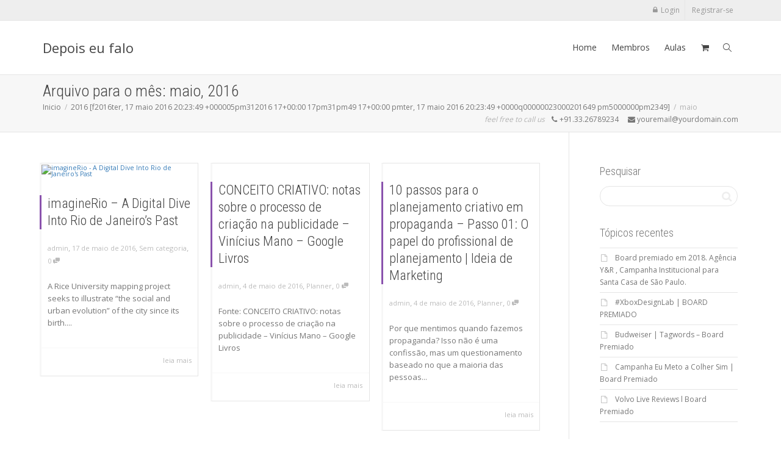

--- FILE ---
content_type: text/html; charset=UTF-8
request_url: https://depoiseufalo.com.br/2016/05/
body_size: 42681
content:
<!DOCTYPE html>
<!--[if lt IE 7]>
<html class="no-js lt-ie9 lt-ie8 lt-ie7" lang="pt-BR"><![endif]-->
<!--[if IE 7]>
<html class="no-js lt-ie9 lt-ie8" lang="pt-BR"><![endif]-->
<!--[if IE 8]>
<html class="no-js lt-ie9" lang="pt-BR"><![endif]-->
<!--[if IE 9]>
<html class="no-js lt-ie10" lang="pt-BR"><![endif]-->
<!--[if gt IE 9]><!-->
<html class="no-js" lang="pt-BR">
<!--<![endif]-->
<head>
	<meta http-equiv="X-UA-Compatible" content="IE=9; IE=8; IE=7; IE=EDGE"/>
	<meta charset="UTF-8">
	<meta name="viewport" content="width=device-width, initial-scale=1.0">
	<link rel="profile" href="http://gmpg.org/xfn/11">
	<link rel="pingback" href="https://depoiseufalo.com.br/xmlrpc.php">

	<!-- Fav and touch icons -->
			<link rel="shortcut icon" href="http://depoiseufalo.com.br/wp-content/themes/kleo/assets/ico/favicon.png">
				<link rel="apple-touch-icon-precomposed" href="http://depoiseufalo.com.br/wp-content/themes/kleo/assets/ico/apple-touch-icon-57-precomposed.png">
				<link rel="apple-touch-icon-precomposed" sizes="72x72" href="http://depoiseufalo.com.br/wp-content/themes/kleo/assets/ico/apple-touch-icon-72-precomposed.png">
				<link rel="apple-touch-icon-precomposed" sizes="114x114" href="http://depoiseufalo.com.br/wp-content/themes/kleo/assets/ico/apple-touch-icon-114-precomposed.png">
				<link rel="apple-touch-icon-precomposed" sizes="144x144" href="http://depoiseufalo.com.br/wp-content/themes/kleo/assets/ico/apple-touch-icon-144-precomposed.png">
	
	<!-- HTML5 shim, for IE6-8 support of HTML5 elements -->
	<!--[if lt IE 9]>
	<script src="https://depoiseufalo.com.br/wp-content/themes/kleo/assets/js/html5shiv.js"></script>
	<![endif]-->

	<!--[if IE 7]>
	<link rel="stylesheet" href="https://depoiseufalo.com.br/wp-content/themes/kleo/assets/css/fontello-ie7.css">
	<![endif]-->

	
	<title>maio 2016 &#8211; Depois eu falo</title>
<meta name='robots' content='max-image-preview:large' />
	<style>img:is([sizes="auto" i], [sizes^="auto," i]) { contain-intrinsic-size: 3000px 1500px }</style>
	<link rel='dns-prefetch' href='//js.hs-scripts.com' />
<link rel='dns-prefetch' href='//fonts.googleapis.com' />
<link rel='dns-prefetch' href='//use.fontawesome.com' />
<link rel="alternate" type="application/rss+xml" title="Feed para Depois eu falo &raquo;" href="https://depoiseufalo.com.br/feed/" />
<link rel="alternate" type="application/rss+xml" title="Feed de comentários para Depois eu falo &raquo;" href="https://depoiseufalo.com.br/comments/feed/" />
<script type="text/javascript">
/* <![CDATA[ */
window._wpemojiSettings = {"baseUrl":"https:\/\/s.w.org\/images\/core\/emoji\/15.1.0\/72x72\/","ext":".png","svgUrl":"https:\/\/s.w.org\/images\/core\/emoji\/15.1.0\/svg\/","svgExt":".svg","source":{"concatemoji":"https:\/\/depoiseufalo.com.br\/wp-includes\/js\/wp-emoji-release.min.js?ver=6.8.1"}};
/*! This file is auto-generated */
!function(i,n){var o,s,e;function c(e){try{var t={supportTests:e,timestamp:(new Date).valueOf()};sessionStorage.setItem(o,JSON.stringify(t))}catch(e){}}function p(e,t,n){e.clearRect(0,0,e.canvas.width,e.canvas.height),e.fillText(t,0,0);var t=new Uint32Array(e.getImageData(0,0,e.canvas.width,e.canvas.height).data),r=(e.clearRect(0,0,e.canvas.width,e.canvas.height),e.fillText(n,0,0),new Uint32Array(e.getImageData(0,0,e.canvas.width,e.canvas.height).data));return t.every(function(e,t){return e===r[t]})}function u(e,t,n){switch(t){case"flag":return n(e,"\ud83c\udff3\ufe0f\u200d\u26a7\ufe0f","\ud83c\udff3\ufe0f\u200b\u26a7\ufe0f")?!1:!n(e,"\ud83c\uddfa\ud83c\uddf3","\ud83c\uddfa\u200b\ud83c\uddf3")&&!n(e,"\ud83c\udff4\udb40\udc67\udb40\udc62\udb40\udc65\udb40\udc6e\udb40\udc67\udb40\udc7f","\ud83c\udff4\u200b\udb40\udc67\u200b\udb40\udc62\u200b\udb40\udc65\u200b\udb40\udc6e\u200b\udb40\udc67\u200b\udb40\udc7f");case"emoji":return!n(e,"\ud83d\udc26\u200d\ud83d\udd25","\ud83d\udc26\u200b\ud83d\udd25")}return!1}function f(e,t,n){var r="undefined"!=typeof WorkerGlobalScope&&self instanceof WorkerGlobalScope?new OffscreenCanvas(300,150):i.createElement("canvas"),a=r.getContext("2d",{willReadFrequently:!0}),o=(a.textBaseline="top",a.font="600 32px Arial",{});return e.forEach(function(e){o[e]=t(a,e,n)}),o}function t(e){var t=i.createElement("script");t.src=e,t.defer=!0,i.head.appendChild(t)}"undefined"!=typeof Promise&&(o="wpEmojiSettingsSupports",s=["flag","emoji"],n.supports={everything:!0,everythingExceptFlag:!0},e=new Promise(function(e){i.addEventListener("DOMContentLoaded",e,{once:!0})}),new Promise(function(t){var n=function(){try{var e=JSON.parse(sessionStorage.getItem(o));if("object"==typeof e&&"number"==typeof e.timestamp&&(new Date).valueOf()<e.timestamp+604800&&"object"==typeof e.supportTests)return e.supportTests}catch(e){}return null}();if(!n){if("undefined"!=typeof Worker&&"undefined"!=typeof OffscreenCanvas&&"undefined"!=typeof URL&&URL.createObjectURL&&"undefined"!=typeof Blob)try{var e="postMessage("+f.toString()+"("+[JSON.stringify(s),u.toString(),p.toString()].join(",")+"));",r=new Blob([e],{type:"text/javascript"}),a=new Worker(URL.createObjectURL(r),{name:"wpTestEmojiSupports"});return void(a.onmessage=function(e){c(n=e.data),a.terminate(),t(n)})}catch(e){}c(n=f(s,u,p))}t(n)}).then(function(e){for(var t in e)n.supports[t]=e[t],n.supports.everything=n.supports.everything&&n.supports[t],"flag"!==t&&(n.supports.everythingExceptFlag=n.supports.everythingExceptFlag&&n.supports[t]);n.supports.everythingExceptFlag=n.supports.everythingExceptFlag&&!n.supports.flag,n.DOMReady=!1,n.readyCallback=function(){n.DOMReady=!0}}).then(function(){return e}).then(function(){var e;n.supports.everything||(n.readyCallback(),(e=n.source||{}).concatemoji?t(e.concatemoji):e.wpemoji&&e.twemoji&&(t(e.twemoji),t(e.wpemoji)))}))}((window,document),window._wpemojiSettings);
/* ]]> */
</script>

<style id='wp-emoji-styles-inline-css' type='text/css'>

	img.wp-smiley, img.emoji {
		display: inline !important;
		border: none !important;
		box-shadow: none !important;
		height: 1em !important;
		width: 1em !important;
		margin: 0 0.07em !important;
		vertical-align: -0.1em !important;
		background: none !important;
		padding: 0 !important;
	}
</style>
<link rel='stylesheet' id='wp-block-library-css' href='https://depoiseufalo.com.br/wp-includes/css/dist/block-library/style.min.css?ver=6.8.1' type='text/css' media='all' />
<style id='classic-theme-styles-inline-css' type='text/css'>
/*! This file is auto-generated */
.wp-block-button__link{color:#fff;background-color:#32373c;border-radius:9999px;box-shadow:none;text-decoration:none;padding:calc(.667em + 2px) calc(1.333em + 2px);font-size:1.125em}.wp-block-file__button{background:#32373c;color:#fff;text-decoration:none}
</style>
<style id='bp-login-form-style-inline-css' type='text/css'>
.widget_bp_core_login_widget .bp-login-widget-user-avatar{float:left}.widget_bp_core_login_widget .bp-login-widget-user-links{margin-left:70px}#bp-login-widget-form label{display:block;font-weight:600;margin:15px 0 5px;width:auto}#bp-login-widget-form input[type=password],#bp-login-widget-form input[type=text]{background-color:#fafafa;border:1px solid #d6d6d6;border-radius:0;font:inherit;font-size:100%;padding:.5em;width:100%}#bp-login-widget-form .bp-login-widget-register-link,#bp-login-widget-form .login-submit{display:inline;width:-moz-fit-content;width:fit-content}#bp-login-widget-form .bp-login-widget-register-link{margin-left:1em}#bp-login-widget-form .bp-login-widget-register-link a{filter:invert(1)}#bp-login-widget-form .bp-login-widget-pwd-link{font-size:80%}

</style>
<style id='bp-primary-nav-style-inline-css' type='text/css'>
.buddypress_object_nav .bp-navs{background:#0000;clear:both;overflow:hidden}.buddypress_object_nav .bp-navs ul{margin:0;padding:0}.buddypress_object_nav .bp-navs ul li{list-style:none;margin:0}.buddypress_object_nav .bp-navs ul li a,.buddypress_object_nav .bp-navs ul li span{border:0;display:block;padding:5px 10px;text-decoration:none}.buddypress_object_nav .bp-navs ul li .count{background:#eaeaea;border:1px solid #ccc;border-radius:50%;color:#555;display:inline-block;font-size:12px;margin-left:2px;padding:3px 6px;text-align:center;vertical-align:middle}.buddypress_object_nav .bp-navs ul li a .count:empty{display:none}.buddypress_object_nav .bp-navs ul li.last select{max-width:185px}.buddypress_object_nav .bp-navs ul li.current a,.buddypress_object_nav .bp-navs ul li.selected a{color:#333;opacity:1}.buddypress_object_nav .bp-navs ul li.current a .count,.buddypress_object_nav .bp-navs ul li.selected a .count{background-color:#fff}.buddypress_object_nav .bp-navs ul li.dynamic a .count,.buddypress_object_nav .bp-navs ul li.dynamic.current a .count,.buddypress_object_nav .bp-navs ul li.dynamic.selected a .count{background-color:#5087e5;border:0;color:#fafafa}.buddypress_object_nav .bp-navs ul li.dynamic a:hover .count{background-color:#5087e5;border:0;color:#fff}.buddypress_object_nav .main-navs.dir-navs{margin-bottom:20px}.buddypress_object_nav .bp-navs.group-create-links ul li.current a{text-align:center}.buddypress_object_nav .bp-navs.group-create-links ul li:not(.current),.buddypress_object_nav .bp-navs.group-create-links ul li:not(.current) a{color:#767676}.buddypress_object_nav .bp-navs.group-create-links ul li:not(.current) a:focus,.buddypress_object_nav .bp-navs.group-create-links ul li:not(.current) a:hover{background:none;color:#555}.buddypress_object_nav .bp-navs.group-create-links ul li:not(.current) a[disabled]:focus,.buddypress_object_nav .bp-navs.group-create-links ul li:not(.current) a[disabled]:hover{color:#767676}

</style>
<style id='bp-member-style-inline-css' type='text/css'>
[data-type="bp/member"] input.components-placeholder__input{border:1px solid #757575;border-radius:2px;flex:1 1 auto;padding:6px 8px}.bp-block-member{position:relative}.bp-block-member .member-content{display:flex}.bp-block-member .user-nicename{display:block}.bp-block-member .user-nicename a{border:none;color:currentColor;text-decoration:none}.bp-block-member .bp-profile-button{width:100%}.bp-block-member .bp-profile-button a.button{bottom:10px;display:inline-block;margin:18px 0 0;position:absolute;right:0}.bp-block-member.has-cover .item-header-avatar,.bp-block-member.has-cover .member-content,.bp-block-member.has-cover .member-description{z-index:2}.bp-block-member.has-cover .member-content,.bp-block-member.has-cover .member-description{padding-top:75px}.bp-block-member.has-cover .bp-member-cover-image{background-color:#c5c5c5;background-position:top;background-repeat:no-repeat;background-size:cover;border:0;display:block;height:150px;left:0;margin:0;padding:0;position:absolute;top:0;width:100%;z-index:1}.bp-block-member img.avatar{height:auto;width:auto}.bp-block-member.avatar-none .item-header-avatar{display:none}.bp-block-member.avatar-none.has-cover{min-height:200px}.bp-block-member.avatar-full{min-height:150px}.bp-block-member.avatar-full .item-header-avatar{width:180px}.bp-block-member.avatar-thumb .member-content{align-items:center;min-height:50px}.bp-block-member.avatar-thumb .item-header-avatar{width:70px}.bp-block-member.avatar-full.has-cover{min-height:300px}.bp-block-member.avatar-full.has-cover .item-header-avatar{width:200px}.bp-block-member.avatar-full.has-cover img.avatar{background:#fffc;border:2px solid #fff;margin-left:20px}.bp-block-member.avatar-thumb.has-cover .item-header-avatar{padding-top:75px}.entry .entry-content .bp-block-member .user-nicename a{border:none;color:currentColor;text-decoration:none}

</style>
<style id='bp-members-style-inline-css' type='text/css'>
[data-type="bp/members"] .components-placeholder.is-appender{min-height:0}[data-type="bp/members"] .components-placeholder.is-appender .components-placeholder__label:empty{display:none}[data-type="bp/members"] .components-placeholder input.components-placeholder__input{border:1px solid #757575;border-radius:2px;flex:1 1 auto;padding:6px 8px}[data-type="bp/members"].avatar-none .member-description{width:calc(100% - 44px)}[data-type="bp/members"].avatar-full .member-description{width:calc(100% - 224px)}[data-type="bp/members"].avatar-thumb .member-description{width:calc(100% - 114px)}[data-type="bp/members"] .member-content{position:relative}[data-type="bp/members"] .member-content .is-right{position:absolute;right:2px;top:2px}[data-type="bp/members"] .columns-2 .member-content .member-description,[data-type="bp/members"] .columns-3 .member-content .member-description,[data-type="bp/members"] .columns-4 .member-content .member-description{padding-left:44px;width:calc(100% - 44px)}[data-type="bp/members"] .columns-3 .is-right{right:-10px}[data-type="bp/members"] .columns-4 .is-right{right:-50px}.bp-block-members.is-grid{display:flex;flex-wrap:wrap;padding:0}.bp-block-members.is-grid .member-content{margin:0 1.25em 1.25em 0;width:100%}@media(min-width:600px){.bp-block-members.columns-2 .member-content{width:calc(50% - .625em)}.bp-block-members.columns-2 .member-content:nth-child(2n){margin-right:0}.bp-block-members.columns-3 .member-content{width:calc(33.33333% - .83333em)}.bp-block-members.columns-3 .member-content:nth-child(3n){margin-right:0}.bp-block-members.columns-4 .member-content{width:calc(25% - .9375em)}.bp-block-members.columns-4 .member-content:nth-child(4n){margin-right:0}}.bp-block-members .member-content{display:flex;flex-direction:column;padding-bottom:1em;text-align:center}.bp-block-members .member-content .item-header-avatar,.bp-block-members .member-content .member-description{width:100%}.bp-block-members .member-content .item-header-avatar{margin:0 auto}.bp-block-members .member-content .item-header-avatar img.avatar{display:inline-block}@media(min-width:600px){.bp-block-members .member-content{flex-direction:row;text-align:left}.bp-block-members .member-content .item-header-avatar,.bp-block-members .member-content .member-description{width:auto}.bp-block-members .member-content .item-header-avatar{margin:0}}.bp-block-members .member-content .user-nicename{display:block}.bp-block-members .member-content .user-nicename a{border:none;color:currentColor;text-decoration:none}.bp-block-members .member-content time{color:#767676;display:block;font-size:80%}.bp-block-members.avatar-none .item-header-avatar{display:none}.bp-block-members.avatar-full{min-height:190px}.bp-block-members.avatar-full .item-header-avatar{width:180px}.bp-block-members.avatar-thumb .member-content{min-height:80px}.bp-block-members.avatar-thumb .item-header-avatar{width:70px}.bp-block-members.columns-2 .member-content,.bp-block-members.columns-3 .member-content,.bp-block-members.columns-4 .member-content{display:block;text-align:center}.bp-block-members.columns-2 .member-content .item-header-avatar,.bp-block-members.columns-3 .member-content .item-header-avatar,.bp-block-members.columns-4 .member-content .item-header-avatar{margin:0 auto}.bp-block-members img.avatar{height:auto;max-width:-moz-fit-content;max-width:fit-content;width:auto}.bp-block-members .member-content.has-activity{align-items:center}.bp-block-members .member-content.has-activity .item-header-avatar{padding-right:1em}.bp-block-members .member-content.has-activity .wp-block-quote{margin-bottom:0;text-align:left}.bp-block-members .member-content.has-activity .wp-block-quote cite a,.entry .entry-content .bp-block-members .user-nicename a{border:none;color:currentColor;text-decoration:none}

</style>
<style id='bp-dynamic-members-style-inline-css' type='text/css'>
.bp-dynamic-block-container .item-options{font-size:.5em;margin:0 0 1em;padding:1em 0}.bp-dynamic-block-container .item-options a.selected{font-weight:600}.bp-dynamic-block-container ul.item-list{list-style:none;margin:1em 0;padding-left:0}.bp-dynamic-block-container ul.item-list li{margin-bottom:1em}.bp-dynamic-block-container ul.item-list li:after,.bp-dynamic-block-container ul.item-list li:before{content:" ";display:table}.bp-dynamic-block-container ul.item-list li:after{clear:both}.bp-dynamic-block-container ul.item-list li .item-avatar{float:left;width:60px}.bp-dynamic-block-container ul.item-list li .item{margin-left:70px}

</style>
<style id='bp-online-members-style-inline-css' type='text/css'>
.widget_bp_core_whos_online_widget .avatar-block,[data-type="bp/online-members"] .avatar-block{display:flex;flex-flow:row wrap}.widget_bp_core_whos_online_widget .avatar-block img,[data-type="bp/online-members"] .avatar-block img{margin:.5em}

</style>
<style id='bp-active-members-style-inline-css' type='text/css'>
.widget_bp_core_recently_active_widget .avatar-block,[data-type="bp/active-members"] .avatar-block{display:flex;flex-flow:row wrap}.widget_bp_core_recently_active_widget .avatar-block img,[data-type="bp/active-members"] .avatar-block img{margin:.5em}

</style>
<style id='bp-friends-style-inline-css' type='text/css'>
.bp-dynamic-block-container .item-options{font-size:.5em;margin:0 0 1em;padding:1em 0}.bp-dynamic-block-container .item-options a.selected{font-weight:600}.bp-dynamic-block-container ul.item-list{list-style:none;margin:1em 0;padding-left:0}.bp-dynamic-block-container ul.item-list li{margin-bottom:1em}.bp-dynamic-block-container ul.item-list li:after,.bp-dynamic-block-container ul.item-list li:before{content:" ";display:table}.bp-dynamic-block-container ul.item-list li:after{clear:both}.bp-dynamic-block-container ul.item-list li .item-avatar{float:left;width:60px}.bp-dynamic-block-container ul.item-list li .item{margin-left:70px}

</style>
<style id='bp-group-style-inline-css' type='text/css'>
[data-type="bp/group"] input.components-placeholder__input{border:1px solid #757575;border-radius:2px;flex:1 1 auto;padding:6px 8px}.bp-block-group{position:relative}.bp-block-group .group-content{display:flex}.bp-block-group .group-description{width:100%}.bp-block-group .group-description-content{margin-bottom:18px;width:100%}.bp-block-group .bp-profile-button{overflow:hidden;width:100%}.bp-block-group .bp-profile-button a.button{margin:18px 0 0}.bp-block-group.has-cover .group-content,.bp-block-group.has-cover .group-description,.bp-block-group.has-cover .item-header-avatar{z-index:2}.bp-block-group.has-cover .group-content,.bp-block-group.has-cover .group-description{padding-top:75px}.bp-block-group.has-cover .bp-group-cover-image{background-color:#c5c5c5;background-position:top;background-repeat:no-repeat;background-size:cover;border:0;display:block;height:150px;left:0;margin:0;padding:0;position:absolute;top:0;width:100%;z-index:1}.bp-block-group img.avatar{height:auto;width:auto}.bp-block-group.avatar-none .item-header-avatar{display:none}.bp-block-group.avatar-full{min-height:150px}.bp-block-group.avatar-full .item-header-avatar{width:180px}.bp-block-group.avatar-full .group-description{padding-left:35px}.bp-block-group.avatar-thumb .item-header-avatar{width:70px}.bp-block-group.avatar-thumb .item-header-avatar img.avatar{margin-top:15px}.bp-block-group.avatar-none.has-cover{min-height:200px}.bp-block-group.avatar-none.has-cover .item-header-avatar{padding-top:75px}.bp-block-group.avatar-full.has-cover{min-height:300px}.bp-block-group.avatar-full.has-cover .item-header-avatar{width:200px}.bp-block-group.avatar-full.has-cover img.avatar{background:#fffc;border:2px solid #fff;margin-left:20px}.bp-block-group.avatar-thumb:not(.has-description) .group-content{align-items:center;min-height:50px}.bp-block-group.avatar-thumb.has-cover .item-header-avatar{padding-top:75px}.bp-block-group.has-description .bp-profile-button a.button{display:block;float:right}

</style>
<style id='bp-groups-style-inline-css' type='text/css'>
[data-type="bp/groups"] .components-placeholder.is-appender{min-height:0}[data-type="bp/groups"] .components-placeholder.is-appender .components-placeholder__label:empty{display:none}[data-type="bp/groups"] .components-placeholder input.components-placeholder__input{border:1px solid #757575;border-radius:2px;flex:1 1 auto;padding:6px 8px}[data-type="bp/groups"].avatar-none .group-description{width:calc(100% - 44px)}[data-type="bp/groups"].avatar-full .group-description{width:calc(100% - 224px)}[data-type="bp/groups"].avatar-thumb .group-description{width:calc(100% - 114px)}[data-type="bp/groups"] .group-content{position:relative}[data-type="bp/groups"] .group-content .is-right{position:absolute;right:2px;top:2px}[data-type="bp/groups"] .columns-2 .group-content .group-description,[data-type="bp/groups"] .columns-3 .group-content .group-description,[data-type="bp/groups"] .columns-4 .group-content .group-description{padding-left:44px;width:calc(100% - 44px)}[data-type="bp/groups"] .columns-3 .is-right{right:-10px}[data-type="bp/groups"] .columns-4 .is-right{right:-50px}.bp-block-groups.is-grid{display:flex;flex-wrap:wrap;padding:0}.bp-block-groups.is-grid .group-content{margin:0 1.25em 1.25em 0;width:100%}@media(min-width:600px){.bp-block-groups.columns-2 .group-content{width:calc(50% - .625em)}.bp-block-groups.columns-2 .group-content:nth-child(2n){margin-right:0}.bp-block-groups.columns-3 .group-content{width:calc(33.33333% - .83333em)}.bp-block-groups.columns-3 .group-content:nth-child(3n){margin-right:0}.bp-block-groups.columns-4 .group-content{width:calc(25% - .9375em)}.bp-block-groups.columns-4 .group-content:nth-child(4n){margin-right:0}}.bp-block-groups .group-content{display:flex;flex-direction:column;padding-bottom:1em;text-align:center}.bp-block-groups .group-content .group-description,.bp-block-groups .group-content .item-header-avatar{width:100%}.bp-block-groups .group-content .item-header-avatar{margin:0 auto}.bp-block-groups .group-content .item-header-avatar img.avatar{display:inline-block}@media(min-width:600px){.bp-block-groups .group-content{flex-direction:row;text-align:left}.bp-block-groups .group-content .group-description,.bp-block-groups .group-content .item-header-avatar{width:auto}.bp-block-groups .group-content .item-header-avatar{margin:0}}.bp-block-groups .group-content time{color:#767676;display:block;font-size:80%}.bp-block-groups.avatar-none .item-header-avatar{display:none}.bp-block-groups.avatar-full{min-height:190px}.bp-block-groups.avatar-full .item-header-avatar{width:180px}.bp-block-groups.avatar-thumb .group-content{min-height:80px}.bp-block-groups.avatar-thumb .item-header-avatar{width:70px}.bp-block-groups.columns-2 .group-content,.bp-block-groups.columns-3 .group-content,.bp-block-groups.columns-4 .group-content{display:block;text-align:center}.bp-block-groups.columns-2 .group-content .item-header-avatar,.bp-block-groups.columns-3 .group-content .item-header-avatar,.bp-block-groups.columns-4 .group-content .item-header-avatar{margin:0 auto}.bp-block-groups img.avatar{height:auto;max-width:-moz-fit-content;max-width:fit-content;width:auto}.bp-block-groups .member-content.has-description{align-items:center}.bp-block-groups .member-content.has-description .item-header-avatar{padding-right:1em}.bp-block-groups .member-content.has-description .group-description-content{margin-bottom:0;text-align:left}

</style>
<style id='bp-dynamic-groups-style-inline-css' type='text/css'>
.bp-dynamic-block-container .item-options{font-size:.5em;margin:0 0 1em;padding:1em 0}.bp-dynamic-block-container .item-options a.selected{font-weight:600}.bp-dynamic-block-container ul.item-list{list-style:none;margin:1em 0;padding-left:0}.bp-dynamic-block-container ul.item-list li{margin-bottom:1em}.bp-dynamic-block-container ul.item-list li:after,.bp-dynamic-block-container ul.item-list li:before{content:" ";display:table}.bp-dynamic-block-container ul.item-list li:after{clear:both}.bp-dynamic-block-container ul.item-list li .item-avatar{float:left;width:60px}.bp-dynamic-block-container ul.item-list li .item{margin-left:70px}

</style>
<style id='bp-sitewide-notices-style-inline-css' type='text/css'>
.bp-sitewide-notice-block .bp-screen-reader-text,[data-type="bp/sitewide-notices"] .bp-screen-reader-text{border:0;clip:rect(0 0 0 0);height:1px;margin:-1px;overflow:hidden;padding:0;position:absolute;width:1px;word-wrap:normal!important}.bp-sitewide-notice-block [data-bp-tooltip]:after,[data-type="bp/sitewide-notices"] [data-bp-tooltip]:after{background-color:#fff;border:1px solid #737373;border-radius:1px;box-shadow:4px 4px 8px #0003;color:#333;content:attr(data-bp-tooltip);display:none;font-family:Helvetica Neue,Helvetica,Arial,san-serif;font-size:12px;font-weight:400;letter-spacing:normal;line-height:1.25;max-width:200px;opacity:0;padding:5px 8px;pointer-events:none;position:absolute;text-shadow:none;text-transform:none;transform:translateZ(0);transition:all 1.5s ease;visibility:hidden;white-space:nowrap;word-wrap:break-word;z-index:100000}.bp-sitewide-notice-block .bp-tooltip:after,[data-type="bp/sitewide-notices"] .bp-tooltip:after{left:50%;margin-top:7px;top:110%;transform:translate(-50%)}.bp-sitewide-notice-block{border-left:4px solid #ff853c;padding-left:1em;position:relative}.bp-sitewide-notice-block h2:before{background:none;border:none}.bp-sitewide-notice-block .dismiss-notice{background-color:#0000;border:1px solid #ff853c;color:#ff853c;display:block;padding:.2em .5em;position:absolute;right:.5em;top:.5em;width:-moz-fit-content;width:fit-content}.bp-sitewide-notice-block .dismiss-notice:hover{background-color:#ff853c;color:#fff}

</style>
<style id='global-styles-inline-css' type='text/css'>
:root{--wp--preset--aspect-ratio--square: 1;--wp--preset--aspect-ratio--4-3: 4/3;--wp--preset--aspect-ratio--3-4: 3/4;--wp--preset--aspect-ratio--3-2: 3/2;--wp--preset--aspect-ratio--2-3: 2/3;--wp--preset--aspect-ratio--16-9: 16/9;--wp--preset--aspect-ratio--9-16: 9/16;--wp--preset--color--black: #000000;--wp--preset--color--cyan-bluish-gray: #abb8c3;--wp--preset--color--white: #ffffff;--wp--preset--color--pale-pink: #f78da7;--wp--preset--color--vivid-red: #cf2e2e;--wp--preset--color--luminous-vivid-orange: #ff6900;--wp--preset--color--luminous-vivid-amber: #fcb900;--wp--preset--color--light-green-cyan: #7bdcb5;--wp--preset--color--vivid-green-cyan: #00d084;--wp--preset--color--pale-cyan-blue: #8ed1fc;--wp--preset--color--vivid-cyan-blue: #0693e3;--wp--preset--color--vivid-purple: #9b51e0;--wp--preset--gradient--vivid-cyan-blue-to-vivid-purple: linear-gradient(135deg,rgba(6,147,227,1) 0%,rgb(155,81,224) 100%);--wp--preset--gradient--light-green-cyan-to-vivid-green-cyan: linear-gradient(135deg,rgb(122,220,180) 0%,rgb(0,208,130) 100%);--wp--preset--gradient--luminous-vivid-amber-to-luminous-vivid-orange: linear-gradient(135deg,rgba(252,185,0,1) 0%,rgba(255,105,0,1) 100%);--wp--preset--gradient--luminous-vivid-orange-to-vivid-red: linear-gradient(135deg,rgba(255,105,0,1) 0%,rgb(207,46,46) 100%);--wp--preset--gradient--very-light-gray-to-cyan-bluish-gray: linear-gradient(135deg,rgb(238,238,238) 0%,rgb(169,184,195) 100%);--wp--preset--gradient--cool-to-warm-spectrum: linear-gradient(135deg,rgb(74,234,220) 0%,rgb(151,120,209) 20%,rgb(207,42,186) 40%,rgb(238,44,130) 60%,rgb(251,105,98) 80%,rgb(254,248,76) 100%);--wp--preset--gradient--blush-light-purple: linear-gradient(135deg,rgb(255,206,236) 0%,rgb(152,150,240) 100%);--wp--preset--gradient--blush-bordeaux: linear-gradient(135deg,rgb(254,205,165) 0%,rgb(254,45,45) 50%,rgb(107,0,62) 100%);--wp--preset--gradient--luminous-dusk: linear-gradient(135deg,rgb(255,203,112) 0%,rgb(199,81,192) 50%,rgb(65,88,208) 100%);--wp--preset--gradient--pale-ocean: linear-gradient(135deg,rgb(255,245,203) 0%,rgb(182,227,212) 50%,rgb(51,167,181) 100%);--wp--preset--gradient--electric-grass: linear-gradient(135deg,rgb(202,248,128) 0%,rgb(113,206,126) 100%);--wp--preset--gradient--midnight: linear-gradient(135deg,rgb(2,3,129) 0%,rgb(40,116,252) 100%);--wp--preset--font-size--small: 13px;--wp--preset--font-size--medium: 20px;--wp--preset--font-size--large: 36px;--wp--preset--font-size--x-large: 42px;--wp--preset--spacing--20: 0.44rem;--wp--preset--spacing--30: 0.67rem;--wp--preset--spacing--40: 1rem;--wp--preset--spacing--50: 1.5rem;--wp--preset--spacing--60: 2.25rem;--wp--preset--spacing--70: 3.38rem;--wp--preset--spacing--80: 5.06rem;--wp--preset--shadow--natural: 6px 6px 9px rgba(0, 0, 0, 0.2);--wp--preset--shadow--deep: 12px 12px 50px rgba(0, 0, 0, 0.4);--wp--preset--shadow--sharp: 6px 6px 0px rgba(0, 0, 0, 0.2);--wp--preset--shadow--outlined: 6px 6px 0px -3px rgba(255, 255, 255, 1), 6px 6px rgba(0, 0, 0, 1);--wp--preset--shadow--crisp: 6px 6px 0px rgba(0, 0, 0, 1);}:where(.is-layout-flex){gap: 0.5em;}:where(.is-layout-grid){gap: 0.5em;}body .is-layout-flex{display: flex;}.is-layout-flex{flex-wrap: wrap;align-items: center;}.is-layout-flex > :is(*, div){margin: 0;}body .is-layout-grid{display: grid;}.is-layout-grid > :is(*, div){margin: 0;}:where(.wp-block-columns.is-layout-flex){gap: 2em;}:where(.wp-block-columns.is-layout-grid){gap: 2em;}:where(.wp-block-post-template.is-layout-flex){gap: 1.25em;}:where(.wp-block-post-template.is-layout-grid){gap: 1.25em;}.has-black-color{color: var(--wp--preset--color--black) !important;}.has-cyan-bluish-gray-color{color: var(--wp--preset--color--cyan-bluish-gray) !important;}.has-white-color{color: var(--wp--preset--color--white) !important;}.has-pale-pink-color{color: var(--wp--preset--color--pale-pink) !important;}.has-vivid-red-color{color: var(--wp--preset--color--vivid-red) !important;}.has-luminous-vivid-orange-color{color: var(--wp--preset--color--luminous-vivid-orange) !important;}.has-luminous-vivid-amber-color{color: var(--wp--preset--color--luminous-vivid-amber) !important;}.has-light-green-cyan-color{color: var(--wp--preset--color--light-green-cyan) !important;}.has-vivid-green-cyan-color{color: var(--wp--preset--color--vivid-green-cyan) !important;}.has-pale-cyan-blue-color{color: var(--wp--preset--color--pale-cyan-blue) !important;}.has-vivid-cyan-blue-color{color: var(--wp--preset--color--vivid-cyan-blue) !important;}.has-vivid-purple-color{color: var(--wp--preset--color--vivid-purple) !important;}.has-black-background-color{background-color: var(--wp--preset--color--black) !important;}.has-cyan-bluish-gray-background-color{background-color: var(--wp--preset--color--cyan-bluish-gray) !important;}.has-white-background-color{background-color: var(--wp--preset--color--white) !important;}.has-pale-pink-background-color{background-color: var(--wp--preset--color--pale-pink) !important;}.has-vivid-red-background-color{background-color: var(--wp--preset--color--vivid-red) !important;}.has-luminous-vivid-orange-background-color{background-color: var(--wp--preset--color--luminous-vivid-orange) !important;}.has-luminous-vivid-amber-background-color{background-color: var(--wp--preset--color--luminous-vivid-amber) !important;}.has-light-green-cyan-background-color{background-color: var(--wp--preset--color--light-green-cyan) !important;}.has-vivid-green-cyan-background-color{background-color: var(--wp--preset--color--vivid-green-cyan) !important;}.has-pale-cyan-blue-background-color{background-color: var(--wp--preset--color--pale-cyan-blue) !important;}.has-vivid-cyan-blue-background-color{background-color: var(--wp--preset--color--vivid-cyan-blue) !important;}.has-vivid-purple-background-color{background-color: var(--wp--preset--color--vivid-purple) !important;}.has-black-border-color{border-color: var(--wp--preset--color--black) !important;}.has-cyan-bluish-gray-border-color{border-color: var(--wp--preset--color--cyan-bluish-gray) !important;}.has-white-border-color{border-color: var(--wp--preset--color--white) !important;}.has-pale-pink-border-color{border-color: var(--wp--preset--color--pale-pink) !important;}.has-vivid-red-border-color{border-color: var(--wp--preset--color--vivid-red) !important;}.has-luminous-vivid-orange-border-color{border-color: var(--wp--preset--color--luminous-vivid-orange) !important;}.has-luminous-vivid-amber-border-color{border-color: var(--wp--preset--color--luminous-vivid-amber) !important;}.has-light-green-cyan-border-color{border-color: var(--wp--preset--color--light-green-cyan) !important;}.has-vivid-green-cyan-border-color{border-color: var(--wp--preset--color--vivid-green-cyan) !important;}.has-pale-cyan-blue-border-color{border-color: var(--wp--preset--color--pale-cyan-blue) !important;}.has-vivid-cyan-blue-border-color{border-color: var(--wp--preset--color--vivid-cyan-blue) !important;}.has-vivid-purple-border-color{border-color: var(--wp--preset--color--vivid-purple) !important;}.has-vivid-cyan-blue-to-vivid-purple-gradient-background{background: var(--wp--preset--gradient--vivid-cyan-blue-to-vivid-purple) !important;}.has-light-green-cyan-to-vivid-green-cyan-gradient-background{background: var(--wp--preset--gradient--light-green-cyan-to-vivid-green-cyan) !important;}.has-luminous-vivid-amber-to-luminous-vivid-orange-gradient-background{background: var(--wp--preset--gradient--luminous-vivid-amber-to-luminous-vivid-orange) !important;}.has-luminous-vivid-orange-to-vivid-red-gradient-background{background: var(--wp--preset--gradient--luminous-vivid-orange-to-vivid-red) !important;}.has-very-light-gray-to-cyan-bluish-gray-gradient-background{background: var(--wp--preset--gradient--very-light-gray-to-cyan-bluish-gray) !important;}.has-cool-to-warm-spectrum-gradient-background{background: var(--wp--preset--gradient--cool-to-warm-spectrum) !important;}.has-blush-light-purple-gradient-background{background: var(--wp--preset--gradient--blush-light-purple) !important;}.has-blush-bordeaux-gradient-background{background: var(--wp--preset--gradient--blush-bordeaux) !important;}.has-luminous-dusk-gradient-background{background: var(--wp--preset--gradient--luminous-dusk) !important;}.has-pale-ocean-gradient-background{background: var(--wp--preset--gradient--pale-ocean) !important;}.has-electric-grass-gradient-background{background: var(--wp--preset--gradient--electric-grass) !important;}.has-midnight-gradient-background{background: var(--wp--preset--gradient--midnight) !important;}.has-small-font-size{font-size: var(--wp--preset--font-size--small) !important;}.has-medium-font-size{font-size: var(--wp--preset--font-size--medium) !important;}.has-large-font-size{font-size: var(--wp--preset--font-size--large) !important;}.has-x-large-font-size{font-size: var(--wp--preset--font-size--x-large) !important;}
:where(.wp-block-post-template.is-layout-flex){gap: 1.25em;}:where(.wp-block-post-template.is-layout-grid){gap: 1.25em;}
:where(.wp-block-columns.is-layout-flex){gap: 2em;}:where(.wp-block-columns.is-layout-grid){gap: 2em;}
:root :where(.wp-block-pullquote){font-size: 1.5em;line-height: 1.6;}
</style>
<link rel='stylesheet' id='kleo-bbpress-css' href='https://depoiseufalo.com.br/wp-content/themes/kleo/bbpress/css/bbpress.min.css?ver=5.4.4' type='text/css' media='all' />
<link rel='stylesheet' id='contact-form-7-css' href='https://depoiseufalo.com.br/wp-content/plugins/contact-form-7/includes/css/styles.css?ver=6.1.4' type='text/css' media='all' />
<style id='woocommerce-inline-inline-css' type='text/css'>
.woocommerce form .form-row .required { visibility: visible; }
</style>
<link rel='stylesheet' id='bootstrap-css' href='https://depoiseufalo.com.br/wp-content/themes/kleo/assets/css/bootstrap.min.css?ver=5.4.4' type='text/css' media='all' />
<link rel='stylesheet' id='kleo-app-css' href='https://depoiseufalo.com.br/wp-content/themes/kleo/assets/css/app.min.css?ver=5.4.4' type='text/css' media='all' />
<link rel='stylesheet' id='magnific-popup-css' href='https://depoiseufalo.com.br/wp-content/themes/kleo/assets/js/plugins/magnific-popup/magnific.css?ver=5.4.4' type='text/css' media='all' />
<link rel='stylesheet' id='kleo-fonts-css' href='https://depoiseufalo.com.br/wp-content/themes/kleo/assets/css/fontello.css?ver=5.4.4' type='text/css' media='all' />
<link rel='stylesheet' id='mediaelement-css' href='https://depoiseufalo.com.br/wp-includes/js/mediaelement/mediaelementplayer-legacy.min.css?ver=4.2.17' type='text/css' media='all' />
<link rel='stylesheet' id='kleo-google-fonts-css' href='//fonts.googleapis.com/css?family=Roboto+Condensed%3A300%7COpen+Sans%3A400&#038;ver=6.8.1' type='text/css' media='all' />
<link rel='stylesheet' id='ayecode-ui-css' href='https://depoiseufalo.com.br/wp-content/plugins/geodirectory/vendor/ayecode/wp-ayecode-ui/assets-v5/css/ayecode-ui-compatibility.css?ver=0.2.42' type='text/css' media='all' />
<style id='ayecode-ui-inline-css' type='text/css'>
body.modal-open .modal-backdrop.show:not(.in){opacity:.5}body.modal-open .modal.show:not(.in){opacity:1;z-index:99999}body.modal-open .modal.show:not(.in) .modal-content{box-shadow:none}body.modal-open .modal.show:not(.in) .modal-dialog{transform:initial}body.modal-open .modal.bsui .modal-dialog{left:auto}.collapse.show:not(.in){display:inherit}.fade.show{opacity:1}.kleo-main-header .navbar-collapse.collapse.show:not(.in){display:block!important}body.modal-open #wpadminbar{z-index:999}.embed-responsive-16by9 .fluid-width-video-wrapper{padding:0!important;position:initial}
</style>
<link rel='stylesheet' id='kleo-woocommerce-css' href='https://depoiseufalo.com.br/wp-content/themes/kleo/woocommerce/assets/css/woocommerce.min.css?ver=5.4.4' type='text/css' media='all' />
<link rel='stylesheet' id='kleo-colors-css' href='https://depoiseufalo.com.br/wp-content/uploads/custom_styles/dynamic.css?ver=5.4.4' type='text/css' media='all' />
<link rel='stylesheet' id='kleo-geodir-css' href='https://depoiseufalo.com.br/wp-content/themes/kleo/lib/plugin-geodirectory/kleo-geodir.css?ver=5.4.4' type='text/css' media='all' />
<link rel='stylesheet' id='kleo-plugins-css' href='https://depoiseufalo.com.br/wp-content/themes/kleo/assets/css/plugins.min.css?ver=5.4.4' type='text/css' media='all' />
<link rel='stylesheet' id='font-awesome-css' href='https://use.fontawesome.com/releases/v6.7.2/css/all.css?wpfas=true' type='text/css' media='all' />
<script type="text/javascript" src="https://depoiseufalo.com.br/wp-includes/js/jquery/jquery.min.js?ver=3.7.1" id="jquery-core-js"></script>
<script type="text/javascript" id="jquery-core-js-after">
/* <![CDATA[ */
window.gdSetMap = window.gdSetMap || 'osm';window.gdLoadMap = window.gdLoadMap || '';
/* ]]> */
</script>
<script type="text/javascript" src="https://depoiseufalo.com.br/wp-includes/js/jquery/jquery-migrate.min.js?ver=3.4.1" id="jquery-migrate-js"></script>
<script type="text/javascript" id="jquery-js-after">
/* <![CDATA[ */
window.gdSetMap = window.gdSetMap || 'osm';window.gdLoadMap = window.gdLoadMap || '';
/* ]]> */
</script>
<script type="text/javascript" id="userswp-js-extra">
/* <![CDATA[ */
var uwp_localize_data = {"uwp_more_char_limit":"100","uwp_more_text":"more","uwp_less_text":"less","error":"Something went wrong.","error_retry":"Something went wrong, please retry.","uwp_more_ellipses_text":"...","ajaxurl":"https:\/\/depoiseufalo.com.br\/wp-admin\/admin-ajax.php","login_modal":"1","register_modal":"1","forgot_modal":"1","uwp_pass_strength":"0","uwp_strong_pass_msg":"Please enter valid strong password.","default_banner":"https:\/\/depoiseufalo.com.br\/wp-content\/plugins\/userswp\/assets\/images\/banner.png","basicNonce":"695752d894"};
/* ]]> */
</script>
<script type="text/javascript" src="https://depoiseufalo.com.br/wp-content/plugins/userswp/assets/js/users-wp.min.js?ver=1.2.53" id="userswp-js"></script>
<script type="text/javascript" src="https://depoiseufalo.com.br/wp-content/plugins/woocommerce/assets/js/jquery-blockui/jquery.blockUI.min.js?ver=2.7.0-wc.10.4.3" id="wc-jquery-blockui-js" data-wp-strategy="defer"></script>
<script type="text/javascript" id="wc-add-to-cart-js-extra">
/* <![CDATA[ */
var wc_add_to_cart_params = {"ajax_url":"\/wp-admin\/admin-ajax.php","wc_ajax_url":"\/?wc-ajax=%%endpoint%%","i18n_view_cart":"Ver carrinho","cart_url":"https:\/\/depoiseufalo.com.br","is_cart":"","cart_redirect_after_add":"no"};
/* ]]> */
</script>
<script type="text/javascript" src="https://depoiseufalo.com.br/wp-content/plugins/woocommerce/assets/js/frontend/add-to-cart.min.js?ver=10.4.3" id="wc-add-to-cart-js" data-wp-strategy="defer"></script>
<script type="text/javascript" src="https://depoiseufalo.com.br/wp-content/plugins/woocommerce/assets/js/js-cookie/js.cookie.min.js?ver=2.1.4-wc.10.4.3" id="wc-js-cookie-js" defer="defer" data-wp-strategy="defer"></script>
<script type="text/javascript" id="woocommerce-js-extra">
/* <![CDATA[ */
var woocommerce_params = {"ajax_url":"\/wp-admin\/admin-ajax.php","wc_ajax_url":"\/?wc-ajax=%%endpoint%%","i18n_password_show":"Mostrar senha","i18n_password_hide":"Ocultar senha"};
/* ]]> */
</script>
<script type="text/javascript" src="https://depoiseufalo.com.br/wp-content/plugins/woocommerce/assets/js/frontend/woocommerce.min.js?ver=10.4.3" id="woocommerce-js" defer="defer" data-wp-strategy="defer"></script>
<script type="text/javascript" src="https://depoiseufalo.com.br/wp-content/plugins/js_composer/assets/js/vendors/woocommerce-add-to-cart.js?ver=7.5" id="vc_woocommerce-add-to-cart-js-js"></script>
<script type="text/javascript" src="https://depoiseufalo.com.br/wp-content/themes/kleo/assets/js/modernizr.custom.46504.js?ver=5.4.4" id="modernizr-js"></script>
<script></script><link rel="https://api.w.org/" href="https://depoiseufalo.com.br/wp-json/" /><link rel="EditURI" type="application/rsd+xml" title="RSD" href="https://depoiseufalo.com.br/xmlrpc.php?rsd" />
<meta name="generator" content="WordPress 6.8.1" />
<meta name="generator" content="WooCommerce 10.4.3" />

	<script type="text/javascript">var ajaxurl = 'https://depoiseufalo.com.br/wp-admin/admin-ajax.php';</script>

			<!-- DO NOT COPY THIS SNIPPET! Start of Page Analytics Tracking for HubSpot WordPress plugin v11.3.37-->
			<script class="hsq-set-content-id" data-content-id="listing-page">
				var _hsq = _hsq || [];
				_hsq.push(["setContentType", "listing-page"]);
			</script>
			<!-- DO NOT COPY THIS SNIPPET! End of Page Analytics Tracking for HubSpot WordPress plugin -->
			<script type="text/javascript">
           var ajaxurl = "https://depoiseufalo.com.br/wp-admin/admin-ajax.php";
         </script>
    <style>
        .sa-notification {
            height: 20px !important;
            width: 100% !important;
            margin-top: -25px !important;
            padding-bottom: 8px !important;
            padding-left: 10px !important;
            text-shadow: none !important;
            min-width: 320px !important;
        }

        .sa-notification a {
            display: inline !important;
            height: 15px !important;
            min-width: 0 !important;
            padding: 0 !important;
        }
    </style><script>
        function deleteArticlesNotification(action_id, item_id, adminUrl){
            jQuery("#"+action_id).children(".social-delete").html("");
            jQuery("#"+action_id ).children(".social-loader").show();

            jQuery.ajax({
                type: "post",
                url: adminUrl,
                data: { action: "deleteArticlesNotification", action_id:action_id, item_id:item_id },
                success:
                function(data) {
                    jQuery("#"+action_id).parent().hide();
                    jQuery("#ab-pending-notifications").html(jQuery("#ab-pending-notifications").html() - 1);
                }
             });
        }
    </script>    <meta name="mobile-web-app-capable" content="yes">
	    <meta name="apple-mobile-web-app-capable" content="yes">
	    <script type="text/javascript">
        /*
		 prevent dom flickering for elements hidden with js
		 */
        "use strict";

        document.documentElement.className += ' js-active ';
        document.documentElement.className += 'ontouchstart' in document.documentElement ? ' kleo-mobile ' : ' kleo-desktop ';

        var prefix = ['-webkit-', '-o-', '-moz-', '-ms-', ""];
        for (var i in prefix) {
            if (prefix[i] + 'transform' in document.documentElement.style) document.documentElement.className += " kleo-transform ";
            break;
        }
    </script>
		<noscript><style>.woocommerce-product-gallery{ opacity: 1 !important; }</style></noscript>
	<style type="text/css">.recentcomments a{display:inline !important;padding:0 !important;margin:0 !important;}</style><meta name="generator" content="Powered by WPBakery Page Builder - drag and drop page builder for WordPress."/>

<style>
.widget_tag_cloud a { font-size: small !important; }
</style>
<meta name="generator" content="WP Super Duper v1.2.30" data-sd-source="userswp" /><meta name="generator" content="WP Font Awesome Settings v1.1.10" data-ac-source="geodirectory" /><noscript><style> .wpb_animate_when_almost_visible { opacity: 1; }</style></noscript></head>


<body class="bp-nouveau archive date wp-embed-responsive wp-theme-kleo theme-kleo woocommerce-no-js kleo-navbar-fixed navbar-resize bp-rounded-avatar aui_bs5 wpb-js-composer js-comp-ver-7.5 vc_responsive gd-map-osm">


<script type="text/javascript" id="bbp-swap-no-js-body-class">
	document.body.className = document.body.className.replace( 'bbp-no-js', 'bbp-js' );
</script>



<!-- PAGE LAYOUT
================================================ -->
<!--Attributes-->
<div class="kleo-page">

	<!-- HEADER SECTION
	================================================ -->
	
<div id="header" class="header-color">

	<div class="navbar" role="navigation">

		
			<div class="social-header header-color">
				<div class="container">
					<div class="top-bar top-bar-flex">

						
						<div class="top-menu no-padd top-menu-flex"><ul id="menu-kleotopmenu" class=""><li id="menu-item-7139" class="bp-menu bp-login-nav menu-item menu-item-type-custom menu-item-object-custom menu-item-7139"><a title="Login" href="https://depoiseufalo.com.br/login-2/?redirect_to=https%3A%2F%2Fdepoiseufalo.com.br%2F2016%2F05%2F">Login</a></li>
<li id="menu-item-7140" class="kleo-menu kleo-register-nav menu-item menu-item-type-custom menu-item-object-custom menu-item-7140"><a title="Registrar-se" href="https://depoiseufalo.com.br/register/">Registrar-se</a></li>
</li>
</ul></div>
					</div><!--end top-bar-->
				</div>
			</div>

		
				<div class="kleo-main-header header-normal">
			<div class="container">
				<!-- Brand and toggle get grouped for better mobile display -->
				<div class="navbar-header">
					<div class="kleo-mobile-switch">

												<button type="button"  class="navbar-toggle" data-toggle="collapse" data-target=".nav-9f7669a2">
							<span class="sr-only">Alternar Navegação</span>
							<span class="icon-bar"></span>
							<span class="icon-bar"></span>
							<span class="icon-bar"></span>
						</button>
					</div>

					<div class="kleo-mobile-icons">

						<a class="cart-contents mheader" href="https://depoiseufalo.com.br" title="Ver carrinho"><span class="cart-items"><i class="icon icon-basket-full-alt"></i> </span></a>
					</div>

					<strong class="logo">
						<a href="https://depoiseufalo.com.br">

							
								Depois eu falo
							
						</a>
					</strong>
				</div>

				
				<div class="primary-menu collapse navbar-collapse nav-collapse nav-9f7669a2"><ul id="menu-depoiseufalo" class="nav navbar-nav"><li id="menu-item-7248" class="menu-item menu-item-type-custom menu-item-object-custom menu-item-home menu-item-7248"><a title="Home" href="http://depoiseufalo.com.br">Home</a></li>
<li id="menu-item-7236" class="menu-item menu-item-type-post_type menu-item-object-buddypress menu-item-7236"><a title="Membros" href="https://depoiseufalo.com.br/membro/">Membros</a></li>
<li id="menu-item-7347" class="menu-item menu-item-type-post_type menu-item-object-page menu-item-7347"><a title="Aulas" href="https://depoiseufalo.com.br/?page_id=7345">Aulas</a></li>
<li class="menu-item kleo-toggle-menu shop-drop"><a class="cart-contents js-activated" href="https://depoiseufalo.com.br" title="Ver carrinho"><span class="cart-items"><i class="icon icon-basket-full-alt"></i> </span> <span class="caret"></span></a><ul class="kleo-toggle-submenu"><li><div class="kleo-minicart"><div class="minicart-header">O seu saco de compras está vazio.</div><div class="minicart-buttons"><a class="btn btn-default kleo-go-shop" href=""><span class="text">Ir para a loja</span></a></div></div></li></ul></li><li id="nav-menu-item-search" class="menu-item kleo-search-nav">        <a class="search-trigger" href="#"><i class="icon icon-search"></i></a>
        <div class="kleo-search-wrap searchHidden" id="ajax_search_container">
            <form class="form-inline" id="ajax_searchform" action="https://depoiseufalo.com.br/"
                  data-context="">
				<input type="hidden" name="post_type[]" value="">                <input name="s" class="ajax_s form-control" autocomplete="off"
                       type="text"
                       value="" placeholder="Comece a digitar para procurar ..."
                       required>
                <span class="kleo-ajax-search-loading"><i class="icon-spin6 animate-spin"></i></span>

            </form>
            <div class="kleo_ajax_results"></div>
        </div>

		</li></ul></div>			</div><!--end container-->
		</div>
	</div>

</div><!--end header-->


	<!-- MAIN SECTION
	================================================ -->
	<div id="main">



<section class='container-wrap main-title alternate-color  border-bottom breadcrumbs-container'><div class='container'><h1 class="page-title">Arquivo para o mês: maio, 2016</h1><div class='breadcrumb-extra'>
		<div class="kleo_framework breadcrumb" itemscope itemtype="http://schema.org/BreadcrumbList"><span itemprop="itemListElement" itemscope itemtype="http://schema.org/ListItem"><a itemprop="item" href="https://depoiseufalo.com.br" title="Depois eu falo" ><span itemprop="name">Inicio</span></a><meta itemprop="position" content="1" /></span>
			 <span class="sep"> </span> <span itemprop="itemListElement" itemscope itemtype="http://schema.org/ListItem"><a itemprop="item" href="https://depoiseufalo.com.br/2016/" title="2016 [f2016ter, 17 maio 2016 20:23:49 +000005pm312016 17+00:00 17pm31pm49 17+00:00 pmter, 17 maio 2016 20:23:49 +0000q00000023000201649 pm5000000pm2349]"><span itemprop="name">2016 [f2016ter, 17 maio 2016 20:23:49 +000005pm312016 17+00:00 17pm31pm49 17+00:00 pmter, 17 maio 2016 20:23:49 +0000q00000023000201649 pm5000000pm2349]</span></a><meta itemprop="position" content="2" /></span>
			 <span class="sep"> </span> <span class="active">maio</span>
		</div><p class="page-info"><em class="muted">feel free to call us</em> &nbsp;&nbsp;<i class="icon-phone"></i> +91.33.26789234 &nbsp;&nbsp;&nbsp;&nbsp;<i class="icon-mail-alt"></i> youremail@yourdomain.com</p></div></div></section>

<section class="container-wrap main-color">
	<div id="main-container" class="container">
		<div class="row">
			<div class="template-page col-sm-9 tpl-right posts-listing masonry-listing with-meta">
				<div class="wrap-content">
					
				


	
	
	<div class="row responsive-cols kleo-masonry per-row-3">

	
<article id="post-7836" class="post-item post-7836 post type-post status-publish format-standard hentry category-sem-categoria">
    <div class="post-content animated animate-when-almost-visible el-appear">

		<div class="post-image"><a href="https://depoiseufalo.com.br/imaginerio-a-digital-dive-into-rio-de-janeiros-past/" class="element-wrap"><img src="http://imaginerio.rice.edu:3001/tiles/1500/base/15/12452/18526.png" alt="imagineRio - A Digital Dive Into Rio de Janeiro's Past"><span class="hover-element"><i>+</i></span></a></div><!--end post-image-->
		
            <div class="post-header">

				                    <h3 class="post-title entry-title"><a href="https://depoiseufalo.com.br/imaginerio-a-digital-dive-into-rio-de-janeiros-past/">imagineRio &#8211; A Digital Dive Into Rio de Janeiro&#8217;s Past</a>
                    </h3>
				
                <span class="post-meta">
                    <small class="meta-author author vcard"><a class="url fn n" href="https://depoiseufalo.com.br/membro/admin/" title="View admin&#039;s profile" rel="author"> <span class="author-name">admin</span></a></small>, <small><a href="https://depoiseufalo.com.br/imaginerio-a-digital-dive-into-rio-de-janeiros-past/" rel="bookmark" class="post-time"><time class="entry-date" datetime="2016-05-17T20:23:49+00:00">17 de maio de 2016</time><time class="modify-date hide hidden updated" datetime="2016-05-17T20:23:49+00:00">17 de maio de 2016</time></a></small>, <small class="meta-category"><a href="https://depoiseufalo.com.br/category/sem-categoria/" rel="category tag">Sem categoria</a></small>, <small class="meta-comment-count"><a href="https://depoiseufalo.com.br/imaginerio-a-digital-dive-into-rio-de-janeiros-past/#comments">0 <i class="icon-chat-1 hover-tip" data-original-title="Este artigo tem 0  comentários" data-toggle="tooltip" data-placement="top"></i></a></small>                </span>

            </div><!--end post-header-->

			
				                    <div class="post-info">

                        <div class="entry-summary">
							<p>A Rice University mapping project seeks to illustrate “the social and urban evolution” of the city since its birth....</p>                        </div><!-- .entry-summary -->

                    </div><!--end post-info-->
				
			
		
        <div class="post-footer">
            <small>
				
				                    <a href="https://depoiseufalo.com.br/imaginerio-a-digital-dive-into-rio-de-janeiros-past/"><span class="muted pull-right">
						leia mais</span>
                    </a>
				
            </small>
        </div><!--end post-footer-->

    </div><!--end post-content-->
</article>


<article id="post-7833" class="post-item post-7833 post type-post status-publish format-standard hentry category-planner">
    <div class="post-content animated animate-when-almost-visible el-appear">

		
		
            <div class="post-header">

				                    <h3 class="post-title entry-title"><a href="https://depoiseufalo.com.br/conceito-criativo-notas-sobre-o-processo-de-criacao-na-publicidade-vinicius-mano-google-livros/">CONCEITO CRIATIVO: notas sobre o processo de criação na publicidade &#8211; Vinícius Mano &#8211; Google Livros</a>
                    </h3>
				
                <span class="post-meta">
                    <small class="meta-author author vcard"><a class="url fn n" href="https://depoiseufalo.com.br/membro/admin/" title="View admin&#039;s profile" rel="author"> <span class="author-name">admin</span></a></small>, <small><a href="https://depoiseufalo.com.br/conceito-criativo-notas-sobre-o-processo-de-criacao-na-publicidade-vinicius-mano-google-livros/" rel="bookmark" class="post-time"><time class="entry-date" datetime="2016-05-04T21:01:02+00:00">4 de maio de 2016</time><time class="modify-date hide hidden updated" datetime="2016-05-04T21:01:02+00:00">4 de maio de 2016</time></a></small>, <small class="meta-category"><a href="https://depoiseufalo.com.br/category/planner/" rel="category tag">Planner</a></small>, <small class="meta-comment-count"><a href="https://depoiseufalo.com.br/conceito-criativo-notas-sobre-o-processo-de-criacao-na-publicidade-vinicius-mano-google-livros/#comments">0 <i class="icon-chat-1 hover-tip" data-original-title="Este artigo tem 0  comentários" data-toggle="tooltip" data-placement="top"></i></a></small>                </span>

            </div><!--end post-header-->

			
				                    <div class="post-info">

                        <div class="entry-summary">
							<p>Fonte: CONCEITO CRIATIVO: notas sobre o processo de criação na publicidade &#8211; Vinícius Mano &#8211; Google Livros</p>                        </div><!-- .entry-summary -->

                    </div><!--end post-info-->
				
			
		
        <div class="post-footer">
            <small>
				
				                    <a href="https://depoiseufalo.com.br/conceito-criativo-notas-sobre-o-processo-de-criacao-na-publicidade-vinicius-mano-google-livros/"><span class="muted pull-right">
						leia mais</span>
                    </a>
				
            </small>
        </div><!--end post-footer-->

    </div><!--end post-content-->
</article>


<article id="post-7831" class="post-item post-7831 post type-post status-publish format-standard hentry category-planner">
    <div class="post-content animated animate-when-almost-visible el-appear">

		
		
            <div class="post-header">

				                    <h3 class="post-title entry-title"><a href="https://depoiseufalo.com.br/10-passos-para-o-planejamento-criativo-em-propaganda-passo-01-o-papel-do-profissional-de-planejamento-ideia-de-marketing/">10 passos para o planejamento criativo em propaganda &#8211; Passo 01: O papel do profissional de planejamento | Ideia de Marketing</a>
                    </h3>
				
                <span class="post-meta">
                    <small class="meta-author author vcard"><a class="url fn n" href="https://depoiseufalo.com.br/membro/admin/" title="View admin&#039;s profile" rel="author"> <span class="author-name">admin</span></a></small>, <small><a href="https://depoiseufalo.com.br/10-passos-para-o-planejamento-criativo-em-propaganda-passo-01-o-papel-do-profissional-de-planejamento-ideia-de-marketing/" rel="bookmark" class="post-time"><time class="entry-date" datetime="2016-05-04T20:20:53+00:00">4 de maio de 2016</time><time class="modify-date hide hidden updated" datetime="2016-05-04T20:20:53+00:00">4 de maio de 2016</time></a></small>, <small class="meta-category"><a href="https://depoiseufalo.com.br/category/planner/" rel="category tag">Planner</a></small>, <small class="meta-comment-count"><a href="https://depoiseufalo.com.br/10-passos-para-o-planejamento-criativo-em-propaganda-passo-01-o-papel-do-profissional-de-planejamento-ideia-de-marketing/#comments">0 <i class="icon-chat-1 hover-tip" data-original-title="Este artigo tem 0  comentários" data-toggle="tooltip" data-placement="top"></i></a></small>                </span>

            </div><!--end post-header-->

			
				                    <div class="post-info">

                        <div class="entry-summary">
							<p>Por que mentimos quando fazemos propaganda? Isso não é uma confissão, mas um questionamento baseado no que a maioria das pessoas...</p>                        </div><!-- .entry-summary -->

                    </div><!--end post-info-->
				
			
		
        <div class="post-footer">
            <small>
				
				                    <a href="https://depoiseufalo.com.br/10-passos-para-o-planejamento-criativo-em-propaganda-passo-01-o-papel-do-profissional-de-planejamento-ideia-de-marketing/"><span class="muted pull-right">
						leia mais</span>
                    </a>
				
            </small>
        </div><!--end post-footer-->

    </div><!--end post-content-->
</article>


	</div>
	


				
				</div><!--end wrap-content-->
			</div><!--end main-page-template-->
			
<div class="sidebar sidebar-main col-sm-3 sidebar-right">
	<div class="inner-content widgets-container">
		<div id="search-3" class="widget widget_search"><h4 class="widget-title">Pesquisar</h4><form role="search" method="get" class="searchform" action="https://depoiseufalo.com.br/">
	
	<div class="input-group">
		<input name="s" autocomplete="off" type="text" class="ajax_s form-control input-sm" value="">
		<span class="input-group-btn">
            <input type="submit" value="Pesquisar" class="searchsubmit button">
		</span>
	</div>

</form></div>
		<div id="recent-posts-3" class="widget widget_recent_entries">
		<h4 class="widget-title">Tópicos recentes</h4>
		<ul>
											<li>
					<a href="https://depoiseufalo.com.br/board-premiado-em-2018/">Board premiado em 2018. Agência Y&amp;R , Campanha Institucional para Santa Casa de São Paulo.</a>
									</li>
											<li>
					<a href="https://depoiseufalo.com.br/xboxdesignlab-board-premiado/">#XboxDesignLab | BOARD PREMIADO</a>
									</li>
											<li>
					<a href="https://depoiseufalo.com.br/budweiser-tagwords-board-premiado/">Budweiser | Tagwords &#8211; Board Premiado</a>
									</li>
											<li>
					<a href="https://depoiseufalo.com.br/campanha-eu-meto-a-colher-sim-board-premiado/">Campanha Eu Meto a Colher Sim | Board Premiado</a>
									</li>
											<li>
					<a href="https://depoiseufalo.com.br/volvo-live-reviews-l-board-premiado/">Volvo Live Reviews l Board Premiado</a>
									</li>
					</ul>

		</div><div id="bbp_forums_widget-2" class="widget widget_display_forums"><h4 class="widget-title">Foruns</h4>
		<ul class="bbp-forums-widget">

			
				<li >
					<a class="bbp-forum-title" href="https://depoiseufalo.com.br/forums/forum/atividade-aula-28-08-2015/">
						Atividade &#8211; aula 28.08.2015					</a>
				</li>

			
				<li >
					<a class="bbp-forum-title" href="https://depoiseufalo.com.br/grupos/casa-do-design/forum/">
						Casa do Design					</a>
				</li>

			
				<li >
					<a class="bbp-forum-title" href="https://depoiseufalo.com.br/forums/forum/sugestoes-de-pauta-para-a-atividade-coninta-proxima-aula-sexta-21-08/">
						Sugestões de pauta para a atividade CONINTA (próxima aula &#8211; Sexta &#8211; 21.08)					</a>
				</li>

			
		</ul>

		</div><div id="categories-3" class="widget widget_categories"><h4 class="widget-title">Categorias</h4><form action="https://depoiseufalo.com.br" method="get"><label class="screen-reader-text" for="cat">Categorias</label><select  name='cat' id='cat' class='postform'>
	<option value='-1'>Selecionar categoria</option>
	<option class="level-0" value="36">Ações</option>
	<option class="level-0" value="118">Adobe</option>
	<option class="level-0" value="38">Analytics</option>
	<option class="level-0" value="37">BigData</option>
	<option class="level-0" value="50">Branding</option>
	<option class="level-0" value="41">Caiunanet</option>
	<option class="level-0" value="169">Clio Awards</option>
	<option class="level-0" value="30">Clipping</option>
	<option class="level-0" value="152">Convergência</option>
	<option class="level-0" value="39">Cotidiano</option>
	<option class="level-0" value="92">Criação</option>
	<option class="level-0" value="168">D&amp;D</option>
	<option class="level-0" value="51">Facebook</option>
	<option class="level-0" value="53">Flash</option>
	<option class="level-0" value="42">Google</option>
	<option class="level-0" value="54">HTML5</option>
	<option class="level-0" value="89">Instagram</option>
	<option class="level-0" value="170">LIA Awards</option>
	<option class="level-0" value="117">Marketing</option>
	<option class="level-0" value="40">MKT de Conteúdo</option>
	<option class="level-0" value="43">Mobile</option>
	<option class="level-0" value="76">Periscope</option>
	<option class="level-0" value="44">Pesquisa</option>
	<option class="level-0" value="119">Planner</option>
	<option class="level-0" value="1">Sem categoria</option>
	<option class="level-0" value="171">The One Club</option>
	<option class="level-0" value="77">Twitter</option>
	<option class="level-0" value="52">Youtube</option>
</select>
</form><script type="text/javascript">
/* <![CDATA[ */

(function() {
	var dropdown = document.getElementById( "cat" );
	function onCatChange() {
		if ( dropdown.options[ dropdown.selectedIndex ].value > 0 ) {
			dropdown.parentNode.submit();
		}
	}
	dropdown.onchange = onCatChange;
})();

/* ]]> */
</script>
</div><div id="text-5" class="widget widget_text"><h4 class="widget-title">Newsletter Sign Up</h4>			<div class="textwidget"><p class="wpcf7-contact-form-not-found"><strong>Erro:</strong> Formulário de contato não encontrado.</p></div>
		</div>	</div><!--end inner-content-->
</div><!--end sidebar-->
			</div><!--end .row-->		</div><!--end .container-->

</section>
<!--END MAIN SECTION-->

		</div><!-- #main -->

    
<div id="footer" class="footer-color border-top">
	<div class="container">
		<div class="template-page tpl-no">
			<div class="wrap-content">
				<div class="row">
					<div class="col-sm-3">
						<div id="footer-sidebar-1" class="footer-sidebar widget-area" role="complementary">
							<div id="text-3" class="widget widget_text"><h4 class="widget-title">Sobre</h4>			<div class="textwidget"><p>Espaço para discussão e produção de conteúdo relacionado à Marketing e Comunicação Digital</p>

<p>Site idealizado e mantido pelo Professor Tiago Carvalho.</p></div>
		</div><div id="text-4" class="widget widget_text">			<div class="textwidget"><a class="btn btn-default btn-app" href=""><i class="icon-mobile"></i> <small>Baixe nosso aplicativo</small><span>Em breve</span></a></div>
		</div>						</div>
					</div>
					<div class="col-sm-3">
						<div id="footer-sidebar-2" class="footer-sidebar widget-area" role="complementary">
							<div id="categories-4" class="widget widget_categories"><h4 class="widget-title">Categorias</h4>
			<ul>
					<li class="cat-item cat-item-36"><a href="https://depoiseufalo.com.br/category/acoes/">Ações</a>
</li>
	<li class="cat-item cat-item-118"><a href="https://depoiseufalo.com.br/category/adobe/">Adobe</a>
</li>
	<li class="cat-item cat-item-38"><a href="https://depoiseufalo.com.br/category/analytics/">Analytics</a>
</li>
	<li class="cat-item cat-item-37"><a href="https://depoiseufalo.com.br/category/bigdata/">BigData</a>
</li>
	<li class="cat-item cat-item-50"><a href="https://depoiseufalo.com.br/category/branding/">Branding</a>
</li>
	<li class="cat-item cat-item-41"><a href="https://depoiseufalo.com.br/category/caiunanet/">Caiunanet</a>
</li>
	<li class="cat-item cat-item-169"><a href="https://depoiseufalo.com.br/category/clio-awards/">Clio Awards</a>
</li>
	<li class="cat-item cat-item-30"><a href="https://depoiseufalo.com.br/category/clipping/">Clipping</a>
</li>
	<li class="cat-item cat-item-152"><a href="https://depoiseufalo.com.br/category/convergencia/">Convergência</a>
</li>
	<li class="cat-item cat-item-39"><a href="https://depoiseufalo.com.br/category/cotidiano/">Cotidiano</a>
</li>
	<li class="cat-item cat-item-92"><a href="https://depoiseufalo.com.br/category/criacao/">Criação</a>
</li>
	<li class="cat-item cat-item-168"><a href="https://depoiseufalo.com.br/category/dd/">D&amp;D</a>
</li>
	<li class="cat-item cat-item-51"><a href="https://depoiseufalo.com.br/category/facebook/">Facebook</a>
</li>
	<li class="cat-item cat-item-53"><a href="https://depoiseufalo.com.br/category/flash/">Flash</a>
</li>
	<li class="cat-item cat-item-42"><a href="https://depoiseufalo.com.br/category/google/">Google</a>
</li>
	<li class="cat-item cat-item-54"><a href="https://depoiseufalo.com.br/category/html5/">HTML5</a>
</li>
	<li class="cat-item cat-item-89"><a href="https://depoiseufalo.com.br/category/instagram/">Instagram</a>
</li>
	<li class="cat-item cat-item-170"><a href="https://depoiseufalo.com.br/category/lia-awards/">LIA Awards</a>
</li>
	<li class="cat-item cat-item-117"><a href="https://depoiseufalo.com.br/category/marketing/">Marketing</a>
</li>
	<li class="cat-item cat-item-40"><a href="https://depoiseufalo.com.br/category/mkt-de-conteudo/">MKT de Conteúdo</a>
</li>
	<li class="cat-item cat-item-43"><a href="https://depoiseufalo.com.br/category/mobile/">Mobile</a>
</li>
	<li class="cat-item cat-item-76"><a href="https://depoiseufalo.com.br/category/periscope/">Periscope</a>
</li>
	<li class="cat-item cat-item-44"><a href="https://depoiseufalo.com.br/category/pesquisa/">Pesquisa</a>
</li>
	<li class="cat-item cat-item-119"><a href="https://depoiseufalo.com.br/category/planner/">Planner</a>
</li>
	<li class="cat-item cat-item-1"><a href="https://depoiseufalo.com.br/category/sem-categoria/">Sem categoria</a>
</li>
	<li class="cat-item cat-item-171"><a href="https://depoiseufalo.com.br/category/the-one-club/">The One Club</a>
</li>
	<li class="cat-item cat-item-77"><a href="https://depoiseufalo.com.br/category/twitter/">Twitter</a>
</li>
	<li class="cat-item cat-item-52"><a href="https://depoiseufalo.com.br/category/youtube/">Youtube</a>
</li>
			</ul>

			</div><div id="archives-3" class="widget widget_archive"><h4 class="widget-title">Arquivos</h4>
			<ul>
					<li><a href='https://depoiseufalo.com.br/2019/04/'>abril 2019</a></li>
	<li><a href='https://depoiseufalo.com.br/2018/11/'>novembro 2018</a></li>
	<li><a href='https://depoiseufalo.com.br/2018/10/'>outubro 2018</a></li>
	<li><a href='https://depoiseufalo.com.br/2018/02/'>fevereiro 2018</a></li>
	<li><a href='https://depoiseufalo.com.br/2017/11/'>novembro 2017</a></li>
	<li><a href='https://depoiseufalo.com.br/2017/10/'>outubro 2017</a></li>
	<li><a href='https://depoiseufalo.com.br/2017/09/'>setembro 2017</a></li>
	<li><a href='https://depoiseufalo.com.br/2017/08/'>agosto 2017</a></li>
	<li><a href='https://depoiseufalo.com.br/2017/03/'>março 2017</a></li>
	<li><a href='https://depoiseufalo.com.br/2017/02/'>fevereiro 2017</a></li>
	<li><a href='https://depoiseufalo.com.br/2016/12/'>dezembro 2016</a></li>
	<li><a href='https://depoiseufalo.com.br/2016/10/'>outubro 2016</a></li>
	<li><a href='https://depoiseufalo.com.br/2016/09/'>setembro 2016</a></li>
	<li><a href='https://depoiseufalo.com.br/2016/08/'>agosto 2016</a></li>
	<li><a href='https://depoiseufalo.com.br/2016/05/' aria-current="page">maio 2016</a></li>
	<li><a href='https://depoiseufalo.com.br/2016/04/'>abril 2016</a></li>
	<li><a href='https://depoiseufalo.com.br/2016/03/'>março 2016</a></li>
	<li><a href='https://depoiseufalo.com.br/2016/02/'>fevereiro 2016</a></li>
	<li><a href='https://depoiseufalo.com.br/2016/01/'>janeiro 2016</a></li>
	<li><a href='https://depoiseufalo.com.br/2015/12/'>dezembro 2015</a></li>
	<li><a href='https://depoiseufalo.com.br/2015/09/'>setembro 2015</a></li>
	<li><a href='https://depoiseufalo.com.br/2015/08/'>agosto 2015</a></li>
			</ul>

			</div>						</div>
					</div>
					<div class="col-sm-3">
						<div id="footer-sidebar-3" class="footer-sidebar widget-area" role="complementary">
							<div id="rss-2" class="widget widget_rss"><h4 class="widget-title"><a class="rsswidget rss-widget-feed" href="http://www.proxxima.com.br/home/rss"><img class="rss-widget-icon" style="border:0" width="14" height="14" src="https://depoiseufalo.com.br/wp-includes/images/rss.png" alt="RSS" loading="lazy" /></a> <a class="rsswidget rss-widget-title" href="https://evento.proxxima.com.br/">ProXXIma 2025 – Meio&amp;Mensagem</a></h4><ul><li><a class='rsswidget' href='https://evento.proxxima.com.br/hello-world/'>Hello world!</a> <span class="rss-date">8 de abril de 2024</span><div class="rssSummary">Welcome to WordPress. This is your first post. Edit or delete it, then start writing!</div> <cite>Rafael Buglia</cite></li></ul></div><div id="tag_cloud-3" class="widget widget_tag_cloud"><h4 class="widget-title">Tags</h4><div class="tagcloud"><a href="https://depoiseufalo.com.br/tag/acomunicacaoemarketing/" class="tag-cloud-link tag-link-242 tag-link-position-1" style="font-size: 8pt;" aria-label="#a+comunicaçãoemarketing (1 item)">#a+comunicaçãoemarketing</a>
<a href="https://depoiseufalo.com.br/tag/agenciawavecriativa/" class="tag-cloud-link tag-link-240 tag-link-position-2" style="font-size: 8pt;" aria-label="#agenciawavecriativa (1 item)">#agenciawavecriativa</a>
<a href="https://depoiseufalo.com.br/tag/always/" class="tag-cloud-link tag-link-219 tag-link-position-3" style="font-size: 8pt;" aria-label="#Always (1 item)">#Always</a>
<a href="https://depoiseufalo.com.br/tag/boardpremiado/" class="tag-cloud-link tag-link-156 tag-link-position-4" style="font-size: 16pt;" aria-label="#boardpremiado (4 itens)">#boardpremiado</a>
<a href="https://depoiseufalo.com.br/tag/boardspremiados/" class="tag-cloud-link tag-link-166 tag-link-position-5" style="font-size: 14pt;" aria-label="#boardspremiados (3 itens)">#boardspremiados</a>
<a href="https://depoiseufalo.com.br/tag/budweiser/" class="tag-cloud-link tag-link-313 tag-link-position-6" style="font-size: 11.6pt;" aria-label="#budweiser (2 itens)">#budweiser</a>
<a href="https://depoiseufalo.com.br/tag/burgerking/" class="tag-cloud-link tag-link-147 tag-link-position-7" style="font-size: 14pt;" aria-label="#burgerking (3 itens)">#burgerking</a>
<a href="https://depoiseufalo.com.br/tag/cannes-canneshealth-competence-hospitalmaededeus/" class="tag-cloud-link tag-link-311 tag-link-position-8" style="font-size: 11.6pt;" aria-label="#cannes #canneshealth #competence #hospitalmaededeus (2 itens)">#cannes #canneshealth #competence #hospitalmaededeus</a>
<a href="https://depoiseufalo.com.br/tag/cannes2017/" class="tag-cloud-link tag-link-283 tag-link-position-9" style="font-size: 11.6pt;" aria-label="#cannes2017 (2 itens)">#cannes2017</a>
<a href="https://depoiseufalo.com.br/tag/cannes2018/" class="tag-cloud-link tag-link-314 tag-link-position-10" style="font-size: 14pt;" aria-label="#cannes2018 (3 itens)">#cannes2018</a>
<a href="https://depoiseufalo.com.br/tag/canneslions/" class="tag-cloud-link tag-link-79 tag-link-position-11" style="font-size: 22pt;" aria-label="#CannesLions (9 itens)">#CannesLions</a>
<a href="https://depoiseufalo.com.br/tag/cecomil/" class="tag-cloud-link tag-link-243 tag-link-position-12" style="font-size: 8pt;" aria-label="#cecomil (1 item)">#cecomil</a>
<a href="https://depoiseufalo.com.br/tag/clienteexito/" class="tag-cloud-link tag-link-241 tag-link-position-13" style="font-size: 8pt;" aria-label="#cliente:êxito (1 item)">#cliente:êxito</a>
<a href="https://depoiseufalo.com.br/tag/clioawards/" class="tag-cloud-link tag-link-217 tag-link-position-14" style="font-size: 14pt;" aria-label="#clioawards (3 itens)">#clioawards</a>
<a href="https://depoiseufalo.com.br/tag/cocacola/" class="tag-cloud-link tag-link-78 tag-link-position-15" style="font-size: 14pt;" aria-label="#CocaCola (3 itens)">#CocaCola</a>
<a href="https://depoiseufalo.com.br/tag/festivaldecannes/" class="tag-cloud-link tag-link-158 tag-link-position-16" style="font-size: 16pt;" aria-label="#festivaldecannes (4 itens)">#festivaldecannes</a>
<a href="https://depoiseufalo.com.br/tag/adameveddb/" class="tag-cloud-link tag-link-161 tag-link-position-17" style="font-size: 11.6pt;" aria-label="adam&amp;eveDDB (2 itens)">adam&amp;eveDDB</a>
<a href="https://depoiseufalo.com.br/tag/agencia-engenhonovo/" class="tag-cloud-link tag-link-236 tag-link-position-18" style="font-size: 8pt;" aria-label="Agência EngenhoNovo (1 item)">Agência EngenhoNovo</a>
<a href="https://depoiseufalo.com.br/tag/almapbbdo/" class="tag-cloud-link tag-link-101 tag-link-position-19" style="font-size: 14pt;" aria-label="ALMAPBBDO (3 itens)">ALMAPBBDO</a>
<a href="https://depoiseufalo.com.br/tag/atividade01ticfasj2017-01/" class="tag-cloud-link tag-link-225 tag-link-position-20" style="font-size: 16pt;" aria-label="atividade01TICFasj2017.01 (4 itens)">atividade01TICFasj2017.01</a>
<a href="https://depoiseufalo.com.br/tag/aula-de-novas-tecnologias/" class="tag-cloud-link tag-link-250 tag-link-position-21" style="font-size: 8pt;" aria-label="aula de novas tecnologias (1 item)">aula de novas tecnologias</a>
<a href="https://depoiseufalo.com.br/tag/board/" class="tag-cloud-link tag-link-99 tag-link-position-22" style="font-size: 14pt;" aria-label="BOARD (3 itens)">BOARD</a>
<a href="https://depoiseufalo.com.br/tag/burger-king/" class="tag-cloud-link tag-link-245 tag-link-position-23" style="font-size: 8pt;" aria-label="Burger King (1 item)">Burger King</a>
<a href="https://depoiseufalo.com.br/tag/campanha/" class="tag-cloud-link tag-link-35 tag-link-position-24" style="font-size: 16pt;" aria-label="campanha (4 itens)">campanha</a>
<a href="https://depoiseufalo.com.br/tag/cannes/" class="tag-cloud-link tag-link-108 tag-link-position-25" style="font-size: 14pt;" aria-label="Cannes (3 itens)">Cannes</a>
<a href="https://depoiseufalo.com.br/tag/cannes-lions-festival/" class="tag-cloud-link tag-link-281 tag-link-position-26" style="font-size: 14pt;" aria-label="Cannes Lions Festival (3 itens)">Cannes Lions Festival</a>
<a href="https://depoiseufalo.com.br/tag/cliente-bahiamarina/" class="tag-cloud-link tag-link-237 tag-link-position-27" style="font-size: 8pt;" aria-label="Cliente BahiaMarina (1 item)">Cliente BahiaMarina</a>
<a href="https://depoiseufalo.com.br/tag/clio-awards/" class="tag-cloud-link tag-link-212 tag-link-position-28" style="font-size: 17.6pt;" aria-label="clio awards (5 itens)">clio awards</a>
<a href="https://depoiseufalo.com.br/tag/comissao-global-de-politicas-sobre-drogas/" class="tag-cloud-link tag-link-239 tag-link-position-29" style="font-size: 8pt;" aria-label="Comissão Global de Políticas Sobre Drogas (1 item)">Comissão Global de Políticas Sobre Drogas</a>
<a href="https://depoiseufalo.com.br/tag/cubocc/" class="tag-cloud-link tag-link-252 tag-link-position-30" style="font-size: 8pt;" aria-label="Cubocc (1 item)">Cubocc</a>
<a href="https://depoiseufalo.com.br/tag/empathytoequality/" class="tag-cloud-link tag-link-194 tag-link-position-31" style="font-size: 11.6pt;" aria-label="EmpathyToEquality (2 itens)">EmpathyToEquality</a>
<a href="https://depoiseufalo.com.br/tag/empresa-pepsico-cheetos-festivais-el-chupete-2010/" class="tag-cloud-link tag-link-244 tag-link-position-32" style="font-size: 8pt;" aria-label="Empresa PepsiCo - Cheetos; Festivais &quot;El Chupete 2010&quot; (1 item)">Empresa PepsiCo - Cheetos; Festivais &quot;El Chupete 2010&quot;</a>
<a href="https://depoiseufalo.com.br/tag/grand-lia/" class="tag-cloud-link tag-link-201 tag-link-position-33" style="font-size: 14pt;" aria-label="Grand LIA (3 itens)">Grand LIA</a>
<a href="https://depoiseufalo.com.br/tag/grand-prix/" class="tag-cloud-link tag-link-106 tag-link-position-34" style="font-size: 14pt;" aria-label="Grand Prix (3 itens)">Grand Prix</a>
<a href="https://depoiseufalo.com.br/tag/grand-prix-media/" class="tag-cloud-link tag-link-246 tag-link-position-35" style="font-size: 8pt;" aria-label="Grand Prix Media (1 item)">Grand Prix Media</a>
<a href="https://depoiseufalo.com.br/tag/grey-new-york/" class="tag-cloud-link tag-link-247 tag-link-position-36" style="font-size: 8pt;" aria-label="Grey New York (1 item)">Grey New York</a>
<a href="https://depoiseufalo.com.br/tag/mccann/" class="tag-cloud-link tag-link-218 tag-link-position-37" style="font-size: 11.6pt;" aria-label="McCann (2 itens)">McCann</a>
<a href="https://depoiseufalo.com.br/tag/nova-zelandia/" class="tag-cloud-link tag-link-214 tag-link-position-38" style="font-size: 11.6pt;" aria-label="nova zelandia (2 itens)">nova zelandia</a>
<a href="https://depoiseufalo.com.br/tag/pedro-mautone-mahfuz/" class="tag-cloud-link tag-link-253 tag-link-position-39" style="font-size: 8pt;" aria-label="Pedro Mautone Mahfuz (1 item)">Pedro Mautone Mahfuz</a>
<a href="https://depoiseufalo.com.br/tag/premiado-2015/" class="tag-cloud-link tag-link-202 tag-link-position-40" style="font-size: 11.6pt;" aria-label="Premiado 2015 (2 itens)">Premiado 2015</a>
<a href="https://depoiseufalo.com.br/tag/publicidade/" class="tag-cloud-link tag-link-48 tag-link-position-41" style="font-size: 11.6pt;" aria-label="publicidade (2 itens)">publicidade</a>
<a href="https://depoiseufalo.com.br/tag/santa-transmedia/" class="tag-cloud-link tag-link-249 tag-link-position-42" style="font-size: 8pt;" aria-label="santa transmedia (1 item)">santa transmedia</a>
<a href="https://depoiseufalo.com.br/tag/spotify/" class="tag-cloud-link tag-link-248 tag-link-position-43" style="font-size: 8pt;" aria-label="spotify (1 item)">spotify</a>
<a href="https://depoiseufalo.com.br/tag/the-kumite/" class="tag-cloud-link tag-link-251 tag-link-position-44" style="font-size: 8pt;" aria-label="The Kumite (1 item)">The Kumite</a>
<a href="https://depoiseufalo.com.br/tag/vetorzero/" class="tag-cloud-link tag-link-238 tag-link-position-45" style="font-size: 8pt;" aria-label="Vetorzero (1 item)">Vetorzero</a></div>
</div>	
						</div>
					</div>
					<div class="col-sm-3">
						<div id="footer-sidebar-4" class="footer-sidebar widget-area" role="complementary">
							
		<div id="recent-posts-4" class="widget widget_recent_entries">
		<h4 class="widget-title">Posts recentes</h4>
		<ul>
											<li>
					<a href="https://depoiseufalo.com.br/board-premiado-em-2018/">Board premiado em 2018. Agência Y&amp;R , Campanha Institucional para Santa Casa de São Paulo.</a>
									</li>
											<li>
					<a href="https://depoiseufalo.com.br/xboxdesignlab-board-premiado/">#XboxDesignLab | BOARD PREMIADO</a>
									</li>
											<li>
					<a href="https://depoiseufalo.com.br/budweiser-tagwords-board-premiado/">Budweiser | Tagwords &#8211; Board Premiado</a>
									</li>
											<li>
					<a href="https://depoiseufalo.com.br/campanha-eu-meto-a-colher-sim-board-premiado/">Campanha Eu Meto a Colher Sim | Board Premiado</a>
									</li>
											<li>
					<a href="https://depoiseufalo.com.br/volvo-live-reviews-l-board-premiado/">Volvo Live Reviews l Board Premiado</a>
									</li>
					</ul>

		</div>						</div>
					</div>
				</div>
			</div>
		</div>
	</div>
</div><!-- #footer -->

	    <a class="kleo-go-top" href="#"><i class="icon-up-open-big"></i></a>
			
<!-- SOCKET SECTION
================================================ -->

<div id="socket" class="socket-color">
    <div class="container">
        <div class="template-page tpl-no col-xs-12 col-sm-12">
            <div class="wrap-content">

                <div class="row">
                    <div class="col-sm-12">
                        <div class="gap-10"></div>
                    </div><!--end widget-->

                    <div class="col-sm-12">
                        <p style="text-align: center;"><strong>&copy;2026 KLEO Template</strong> a premium and multipurpose theme from <a href="http://www.seventhqueen.com" target="_blank">Seven<sup>th</sup> Queen</a></p>                    </div>

                    <div class="col-sm-12">
                        <div class="gap-10"></div>
                    </div><!--end widget-->
                </div><!--end row-->

            </div><!--end wrap-content-->
        </div><!--end template-page-->
    </div><!--end container-->
</div><!--end footer-->
	</div><!-- #page -->

	
	<!-- Analytics -->
	
	<script type="speculationrules">
{"prefetch":[{"source":"document","where":{"and":[{"href_matches":"\/*"},{"not":{"href_matches":["\/wp-*.php","\/wp-admin\/*","\/wp-content\/uploads\/*","\/wp-content\/*","\/wp-content\/plugins\/*","\/wp-content\/themes\/kleo\/*","\/*\\?(.+)"]}},{"not":{"selector_matches":"a[rel~=\"nofollow\"]"}},{"not":{"selector_matches":".no-prefetch, .no-prefetch a"}}]},"eagerness":"conservative"}]}
</script>
		<script type="text/javascript">
			var default_location = 'Philadelphia';
			var latlng;
			var address;
			var dist = 0;
			var Sgeocoder = (typeof google!=='undefined' && typeof google.maps!=='undefined') ? new google.maps.Geocoder() : {};

			
			function geodir_setup_submit_search($form) {
				jQuery('.geodir_submit_search').off('click');// unbind any other click events
				jQuery('.geodir_submit_search').on("click",function(e) {
					e.preventDefault();

					var s = ' ';
					var $form = jQuery(this).closest('form');
					
					if (jQuery("#sdistance input[type='radio']:checked").length != 0) dist = jQuery("#sdistance input[type='radio']:checked").val();
					if (jQuery('.search_text', $form).val() == '' || jQuery('.search_text', $form).val() == 'Procurar por') jQuery('.search_text', $form).val(s);

					// Disable location based search for disabled location post type.
					if (jQuery('.search_by_post', $form).val() != '' && typeof gd_cpt_no_location == 'function') {
						if (gd_cpt_no_location(jQuery('.search_by_post', $form).val())) {
							jQuery('.snear', $form).remove();
							jQuery('.sgeo_lat', $form).remove();
							jQuery('.sgeo_lon', $form).remove();
							jQuery('select[name="sort_by"]', $form).remove();
							jQuery($form).trigger("submit");
							return;
						}
					}

					if (
						dist > 0
						|| (jQuery('select[name="sort_by"]').val() == 'nearest'
						|| jQuery('select[name="sort_by"]', $form).val() == 'farthest')
						|| (jQuery(".snear", $form).val() != '' && jQuery(".snear", $form).val() != 'Perto de' && !jQuery('.geodir-location-search-type', $form).val() )
					) {

						var vNear = jQuery(".snear", $form).val();
						/* OSM can't handle post code with no space so we test for it and add one if needed */
						if(window.gdMaps === 'osm'){
							var $near_val = vNear;
							var $is_post_code = $near_val.match("^([A-Za-z][A-Ha-hJ-Yj-y]?[0-9][A-Za-z0-9]??[0-9][A-Za-z]{2}|[Gg][Ii][Rr] ?0[Aa]{2})$");
							if($is_post_code){
								$near_val = $near_val.replace(/.{3}$/,' $&');
								jQuery(".snear", $form).val($near_val);
							}
						}

						geodir_setsearch($form);
					} else {
						jQuery(".snear", $form).val('');
						jQuery($form).trigger("submit");
					}
				});
				// Clear near search GPS for core
				if (!jQuery('input.geodir-location-search-type').length && jQuery('[name="snear"]').length){
					jQuery('[name="snear"]').off('keyup');
					jQuery('[name="snear"]').on('keyup', function($){
						jQuery('.sgeo_lat').val('');
						jQuery('.sgeo_lon').val('');
					});
				}
			}

			jQuery(document).ready(function() {
				geodir_setup_submit_search();
				//setup advanced search form on form ajax load
				jQuery("body").on("geodir_setup_search_form", function($form){
					geodir_setup_submit_search($form);
				});
			});

			function geodir_setsearch($form) {
				if ((dist > 0 || (jQuery('select[name="sort_by"]', $form).val() == 'nearest' || jQuery('select[name="sort_by"]', $form).val() == 'farthest')) && (jQuery(".snear", $form).val() == '' || jQuery(".snear", $form).val() == 'Perto de')) jQuery(".snear", $form).val(default_location);
				geocodeAddress($form);
			}

			function updateSearchPosition(latLng, $form) {
				if (window.gdMaps === 'google') {
					jQuery('.sgeo_lat').val(latLng.lat());
					jQuery('.sgeo_lon').val(latLng.lng());
				} else if (window.gdMaps === 'osm') {
					jQuery('.sgeo_lat').val(latLng.lat);
					jQuery('.sgeo_lon').val(latLng.lon);
				}
				jQuery($form).trigger("submit"); // submit form after inserting the lat long positions
			}

			function geocodeAddress($form) {
				// Call the geocode function
				Sgeocoder = window.gdMaps == 'google' ? new google.maps.Geocoder() : null;

				if (jQuery('.snear', $form).val() == '' || ( jQuery('.sgeo_lat').val() != '' && jQuery('.sgeo_lon').val() != ''  ) || (jQuery('.snear', $form).val() && jQuery('.snear', $form).val().match("^Em:"))) {
					if (jQuery('.snear', $form).val() && jQuery('.snear', $form).val().match("^Em:")) {
						jQuery(".snear", $form).val('');
					}
					jQuery($form).trigger("submit");
				} else {
					var address = jQuery(".snear", $form).val();

					if (address && address.trim() == 'Perto de') {
						initialise2();
					} else if(address && address.trim() == 'Perto de: Minha localização') {
						jQuery($form).trigger("submit");
					} else {
												var search_address = address;
												if (window.gdMaps === 'google') {
							var geocodeQueryParams = {'address': search_address};
							if (geodirIsZipCode(address)) {
								if (typeof geocodeQueryParams['componentRestrictions'] != 'undefined') {
									if (typeof geocodeQueryParams['componentRestrictions']['postalCode'] == 'undefined') {
										geocodeQueryParams['componentRestrictions']['postalCode'] = address;
									}
								} else {
									geocodeQueryParams['componentRestrictions'] = {'postalCode': address};
								}
							}
														Sgeocoder.geocode(geocodeQueryParams,
								function (results, status) {
																		if (status == google.maps.GeocoderStatus.OK) {
										updateSearchPosition(results[0].geometry.location, $form);
									} else {
										alert("A pesquisa não teve sucesso pelo seguinte motivo :" + status);
									}
								});
						} else if (window.gdMaps === 'osm') {
							var osmCountryCodes = false;
														geocodePositionOSM(false, search_address, osmCountryCodes, false,
								function(geo) {
																		if (typeof geo !== 'undefined' && geo.lat && geo.lon) {
										updateSearchPosition(geo, $form);
									} else {
										alert("Pesquisa não foi bem sucedida para o endereço solicitado.");
									}
								});
						} else {
							jQuery($form).trigger("submit");
						}
					}
				}
			}

			function geodirIsZipCode(string) {
				if (/^\d+$/.test(string)) {
					if (string.length > 3 && string.length < 7) {
						return true;
					}
				}
				return false;
			}

			function initialise2() {
				if (!window.gdMaps) {
					return;
				}

				if (window.gdMaps === 'google') {
					var latlng = new google.maps.LatLng(56.494343, -4.205446);
					var myOptions = {
						zoom: 4,
						mapTypeId: google.maps.MapTypeId.TERRAIN,
						disableDefaultUI: true
					}
				} else if (window.gdMaps === 'osm') {
					var latlng = new L.LatLng(56.494343, -4.205446);
					var myOptions = {
						zoom: 4,
						mapTypeId: 'TERRAIN',
						disableDefaultUI: true
					}
				}
				try { prepareGeolocation(); } catch (e) {}
				doGeolocation();
			}

			function doGeolocation() {
				if (navigator.geolocation) {
					navigator.geolocation.getCurrentPosition(positionSuccess, positionError);
				} else {
					positionError(-1);
				}
			}

			function positionError(err) {
				var msg;
				switch (err.code) {
					case err.UNKNOWN_ERROR:
						msg = "Não foi possível encontrar a sua localização";
						break;
					case err.PERMISSION_DENINED:
						msg = "Permissão negada para encontrar a sua localização";
						break;
					case err.POSITION_UNAVAILABLE:
						msg = "Sua localização é desconhecida";
						break;
					case err.BREAK:
						msg = "Tentativa de encontrar a localização demorou muito tempo";
						break;
					default:
						msg = "Detecção de local não é suportado no navegador";
				}
				jQuery('#info').html(msg);
			}

			function positionSuccess(position) {
				var coords = position.coords || position.coordinate || position;
				jQuery('.sgeo_lat').val(coords.latitude);
				jQuery('.sgeo_lon').val(coords.longitude);

				jQuery('.geodir-listing-search').trigger("submit");
			}

			/**
			 * On unload page do some cleaning so back button cache does not store these values.
			 */
			jQuery(window).on("beforeunload", function(e) {
				if(jQuery('.sgeo_lat').length ){
					jQuery('.sgeo_lat').val('');
					jQuery('.sgeo_lon').val('');
				}
			});
		</script>
		    <script>
        jQuery(document).ready(function () {
            jQuery('.kleo-gd-dropdown > a').addClass('js-activated').append('<span class="caret"></span>');
        });
    </script>
	<style>html{font-size:16px;}</style>	<script type='text/javascript'>
		(function () {
			var c = document.body.className;
			c = c.replace(/woocommerce-no-js/, 'woocommerce-js');
			document.body.className = c;
		})();
	</script>
	<script type="text/template" id="tmpl-variation-template">
	<div class="woocommerce-variation-description">{{{ data.variation.variation_description }}}</div>
	<div class="woocommerce-variation-price">{{{ data.variation.price_html }}}</div>
	<div class="woocommerce-variation-availability">{{{ data.variation.availability_html }}}</div>
</script>
<script type="text/template" id="tmpl-unavailable-variation-template">
	<p role="alert">Desculpe, este produto não está disponível. Escolha uma combinação diferente.</p>
</script>
<link rel='stylesheet' id='wc-blocks-style-css' href='https://depoiseufalo.com.br/wp-content/plugins/woocommerce/assets/client/blocks/wc-blocks.css?ver=wc-10.4.3' type='text/css' media='all' />
<script type="text/javascript" src="https://depoiseufalo.com.br/wp-includes/js/dist/hooks.min.js?ver=4d63a3d491d11ffd8ac6" id="wp-hooks-js"></script>
<script type="text/javascript" src="https://depoiseufalo.com.br/wp-includes/js/dist/i18n.min.js?ver=5e580eb46a90c2b997e6" id="wp-i18n-js"></script>
<script type="text/javascript" id="wp-i18n-js-after">
/* <![CDATA[ */
wp.i18n.setLocaleData( { 'text direction\u0004ltr': [ 'ltr' ] } );
/* ]]> */
</script>
<script type="text/javascript" src="https://depoiseufalo.com.br/wp-content/plugins/contact-form-7/includes/swv/js/index.js?ver=6.1.4" id="swv-js"></script>
<script type="text/javascript" id="contact-form-7-js-translations">
/* <![CDATA[ */
( function( domain, translations ) {
	var localeData = translations.locale_data[ domain ] || translations.locale_data.messages;
	localeData[""].domain = domain;
	wp.i18n.setLocaleData( localeData, domain );
} )( "contact-form-7", {"translation-revision-date":"2025-05-19 13:41:20+0000","generator":"GlotPress\/4.0.1","domain":"messages","locale_data":{"messages":{"":{"domain":"messages","plural-forms":"nplurals=2; plural=n > 1;","lang":"pt_BR"},"Error:":["Erro:"]}},"comment":{"reference":"includes\/js\/index.js"}} );
/* ]]> */
</script>
<script type="text/javascript" id="contact-form-7-js-before">
/* <![CDATA[ */
var wpcf7 = {
    "api": {
        "root": "https:\/\/depoiseufalo.com.br\/wp-json\/",
        "namespace": "contact-form-7\/v1"
    },
    "cached": 1
};
/* ]]> */
</script>
<script type="text/javascript" src="https://depoiseufalo.com.br/wp-content/plugins/contact-form-7/includes/js/index.js?ver=6.1.4" id="contact-form-7-js"></script>
<script type="text/javascript" id="geodir-js-extra">
/* <![CDATA[ */
var geodir_params = {"siteurl":"https:\/\/depoiseufalo.com.br","plugin_url":"https:\/\/depoiseufalo.com.br\/wp-content\/plugins\/geodirectory","ajax_url":"https:\/\/depoiseufalo.com.br\/wp-admin\/admin-ajax.php","gd_ajax_url":"https:\/\/depoiseufalo.com.br\/wp-admin\/admin-ajax.php?gd-ajax=1","has_gd_ajax":"1","gd_modal":"0","is_rtl":"","basic_nonce":"1a4cd45aac","text_add_fav":"Adicionar aos favoritos","text_fav":"Marcar como Favorito","text_remove_fav":"Remover dos Favoritos","text_unfav":"Favorito","icon_fav":"fas fa-heart","icon_unfav":"fas fa-heart","api_url":"https:\/\/depoiseufalo.com.br\/wp-json\/geodir\/v2\/","location_base_url":"https:\/\/depoiseufalo.com.br\/location\/","location_url":"https:\/\/depoiseufalo.com.br\/location\/","search_base_url":"https:\/\/depoiseufalo.com.br\/search\/","custom_field_not_blank_var":"Field label must not be blank","custom_field_not_special_char":"Por favor, n\u00e3o utilize caracteres especiais e espa\u00e7os no nome de vari\u00e1vel de HTML.","custom_field_unique_name":"Field key must be unique.","custom_field_delete":"Tem a certeza que deseja excluir este campo?","custom_field_delete_children":"Voc\u00ea deve mover ou remover os elementos descendentes primeiro.","tax_meta_class_succ_del_msg":"O arquivo foi exclu\u00eddo com sucesso.","tax_meta_class_not_permission_to_del_msg":"Voc\u00ea n\u00e3o tem permiss\u00e3o para excluir essa publica\u00e7\u00e3o.","tax_meta_class_order_save_msg":"Pedido salvo!","tax_meta_class_not_permission_record_img_msg":"Sem permiss\u00e3o para reordenar imagens.","address_not_found_on_map_msg":"Endere\u00e7o n\u00e3o encontrado para:","my_place_listing_del":"Tem certeza de que deseja excluir este an\u00fancio?","confirmPostAuthorAction":"Are you sure you wish to perform this action?","my_main_listing_del":"Excluir o an\u00fancio principal de uma franquia ir\u00e1 transformar todas as franquias em an\u00fancios independentes. Tem certeza de que deseja excluir este an\u00fancio principal?","rating_error_msg":"Erro: Tente novamente","listing_url_prefix_msg":"Informe o prefixo de URL do an\u00fancio","invalid_listing_prefix_msg":"Caractere inv\u00e1lido no prefixo de URL do an\u00fancio","location_url_prefix_msg":"Por favor digite o prefixo URL local","invalid_location_prefix_msg":"Caractere inv\u00e1lido no prefixo URL local","location_and_cat_url_separator_msg":"Informe o separador entre o URL local e a categoria","invalid_char_and_cat_url_separator_msg":"Caractere inv\u00e1lido no separador de URL do local e categoria","listing_det_url_separator_msg":"Informe o separador de URL em detalhes do an\u00fancio","invalid_char_listing_det_url_separator_msg":"Caractere inv\u00e1lido no separador de URL em detalhes do an\u00fancio","loading_listing_error_favorite":"Erro ao carregar o an\u00fancio.","field_id_required":"Este campo \u00e9 obrigat\u00f3rio.","valid_email_address_msg":"Por favor insira o endere\u00e7o de e-mail v\u00e1lido.","default_marker_icon":"https:\/\/depoiseufalo.com.br\/wp-content\/plugins\/geodirectory\/assets\/images\/pin.png","default_marker_w":"50","default_marker_h":"50","latitude_error_msg":"Um valor num\u00e9rico \u00e9 necess\u00e1rio. Certifique-se de que voc\u00ea arrastou o marcador ou clicou no bot\u00e3o: Definir endere\u00e7o no mapa","longgitude_error_msg":"Um valor num\u00e9rico \u00e9 necess\u00e1rio. Certifique-se de que voc\u00ea arrastou o marcador ou clicou no bot\u00e3o: Definir endere\u00e7o no mapa","gd_cmt_btn_post_reply":"Resposta ao post","gd_cmt_btn_reply_text":"Texto de resposta","gd_cmt_btn_post_review":"Publicar coment\u00e1rio","gd_cmt_btn_review_text":"Texto do coment\u00e1rio","gd_cmt_err_no_rating":"Selecione sua avalia\u00e7\u00e3o por estrelas, voc\u00ea n\u00e3o pode deixar um coment\u00e1rio sem estrelas.","err_max_file_size":"Erro de tamanho de arquivo: voc\u00ea tentou fazer o upload de um arquivo maior que %s","err_file_upload_limit":"Chegaram ao seu limite de upload de arquivos %s.","err_pkg_upload_limit":"Voc\u00ea pode apenas carregar %s arquivos com este pacote, por favor tente novamente.","action_remove":"Remover","txt_all_files":"Arquivos permitidos","err_file_type":"Erro de tipo de arquivo. Permitidos tipos de arquivos: %s","gd_allowed_img_types":"jpg,jpe,jpeg,gif,png,bmp,ico,webp,avif","txt_form_wait":"Espere...","txt_form_searching":"Procurando...","txt_form_my_location":"Minha localiza\u00e7\u00e3o","txt_near_my_location":"Perto de: Minha localiza\u00e7\u00e3o","rating_type":"fa","reviewrating":"","multirating":"","map_name":"osm","osmStart":"Iniciar","osmVia":"Via {viaNumber}","osmEnd":"Informe sua localiza\u00e7\u00e3o","osmPressEnter":"Press Enter key to search","geoMyLocation":"Minha localiza\u00e7\u00e3o","geoErrUNKNOWN_ERROR":"N\u00e3o foi poss\u00edvel encontrar a sua localiza\u00e7\u00e3o","geoErrPERMISSION_DENINED":"Permiss\u00e3o negada para encontrar a sua localiza\u00e7\u00e3o","geoErrPOSITION_UNAVAILABLE":"Sua localiza\u00e7\u00e3o \u00e9 desconhecida","geoErrBREAK":"Tentativa de encontrar a localiza\u00e7\u00e3o demorou muito tempo","geoErrDEFAULT":"Detec\u00e7\u00e3o de local n\u00e3o \u00e9 suportado no navegador","i18n_set_as_default":"Definir como padr\u00e3o","i18n_no_matches":"Nenhuma correspond\u00eancia foi encontrada","i18n_ajax_error":"O carregando falhou","i18n_input_too_short_1":"Digite 1 ou mais caracteres","i18n_input_too_short_n":"Digite %item% ou mais caracteres","i18n_input_too_long_1":"Apague 1 caracter","i18n_input_too_long_n":"Apague %item% caracteres","i18n_selection_too_long_1":"Voc\u00ea s\u00f3 pode selecionar 1 item","i18n_selection_too_long_n":"Voc\u00ea s\u00f3 pode selecionar %item% itens","i18n_load_more":"Carregando mais resultados\u2026","i18n_searching":"Pesquisando\u2026","txt_choose_image":"Escolha uma imagem","txt_use_image":"Usar imagem","img_spacer":"https:\/\/depoiseufalo.com.br\/wp-content\/plugins\/geodirectory\/assets\/images\/media-button-image.gif","txt_post_review":"Publicar coment\u00e1rio","txt_post_reply":"Post reply","txt_leave_a_review":"Deixe um coment\u00e1rio","txt_leave_a_reply":"Deixe uma resposta","txt_reply_text":"Texto de resposta","txt_review_text":"Texto do coment\u00e1rio","txt_read_more":"Leia Mais","txt_about_listing":"sobre esse an\u00fancio","txt_open_now":"Aberto agora","txt_closed_now":"Fechado agora","txt_closed_today":"Closed today","txt_closed":"Fechado","txt_single_use":"This field is single use only and is already being used.","txt_page_settings":"Page selections should not be the same, please correct the issue to continue.","txt_save_other_setting":"Please save the current setting before adding a new one.","txt_previous":"Anterior","txt_next":"Pr\u00f3ximo","txt_lose_changes":"Voc\u00ea pode perder as mudan\u00e7as se sair dessa p\u00e1gina agora!","txt_are_you_sure":"Tem certeza disso?","txt_saving":"Saving...","txt_saved":"Saved","txt_order_saved":"Order saved","txt_preview":"Preview","txt_edit":"Editar","txt_delete":"Excluir","txt_cancel":"Cancelar","txt_confirm":"Confirm","txt_continue":"Continuar","txt_yes":"Sim","txt_deleted":"Deleted","txt_google_key_error":"Google API key Error","txt_documentation":"Documenta\u00e7\u00e3o","txt_google_key_verifying":"Verifying API Key","txt_google_key_enable_billing":"Enable Billing","txt_google_key_error_project":"Key invalid, you might have entered the project number instead of the API key","txt_google_key_error_invalid":"Key invalid, please double check you have entered it correctly","txt_google_key_error_referer":"This URL is not allowed for this API Key","txt_google_key_error_billing":"You must enable billing on your Google account.","txt_google_key_error_brave":"Brave browser shield will block this check and return a false positive","confirm_new_wp_template":"Are you sure want to create a new template to customize?","gmt_offset":"+0:00","timezone_string":"UTC","autosave":"10000","search_users_nonce":"4ca4b8f84f","google_api_key":"","mapLanguage":"en","osmRouteLanguage":"en","markerAnimation":"bounce","confirm_set_location":"Voc\u00ea gostaria de definir manualmente a sua localiza\u00e7\u00e3o?","confirm_lbl_error":"ERRO:","label_title":"T\u00edtulo","label_caption":"Legenda","button_set":"Definir","BH_altTimeFormat":"H:i","splitUK":"0","time_ago":{"prefix_ago":"","suffix_ago":" ago","prefix_after":"after ","suffix_after":"","seconds":"less than a minute","minute":"about a minute","minutes":"%d minutes","hour":"about an hour","hours":"about %d hours","day":"a day","days":"%d days","month":"about a month","months":"%d months","year":"about a year","years":"%d years"},"resize_marker":"","marker_max_width":"50","marker_max_height":"50"};
/* ]]> */
</script>
<script type="text/javascript" src="https://depoiseufalo.com.br/wp-content/plugins/geodirectory/assets/aui/js/geodirectory.min.js?ver=2.8.149" id="geodir-js"></script>
<script type="text/javascript" id="leadin-script-loader-js-js-extra">
/* <![CDATA[ */
var leadin_wordpress = {"userRole":"visitor","pageType":"archive","leadinPluginVersion":"11.3.37"};
/* ]]> */
</script>
<script type="text/javascript" src="https://js.hs-scripts.com/23340894.js?integration=WordPress&amp;ver=11.3.37" id="leadin-script-loader-js-js"></script>
<script type="text/javascript" src="https://depoiseufalo.com.br/wp-content/themes/kleo/assets/js/bootstrap.min.js?ver=5.4.4" id="bootstrap-js"></script>
<script type="text/javascript" src="https://depoiseufalo.com.br/wp-content/themes/kleo/assets/js/plugins/waypoints.min.js?ver=5.4.4" id="waypoints-js"></script>
<script type="text/javascript" src="https://depoiseufalo.com.br/wp-content/themes/kleo/assets/js/plugins/magnific-popup/magnific.min.js?ver=5.4.4" id="magnific-popup-js"></script>
<script type="text/javascript" src="https://depoiseufalo.com.br/wp-content/themes/kleo/assets/js/plugins/carouFredSel/jquery.carouFredSel-6.2.0-packed.js?ver=5.4.4" id="caroufredsel-js"></script>
<script type="text/javascript" src="https://depoiseufalo.com.br/wp-content/themes/kleo/assets/js/plugins/carouFredSel/helper-plugins/jquery.touchSwipe.min.js?ver=5.4.4" id="jquery-touchswipe-js"></script>
<script type="text/javascript" src="https://depoiseufalo.com.br/wp-content/plugins/js_composer/assets/lib/bower/isotope/dist/isotope.pkgd.min.js?ver=7.5" id="isotope-js"></script>
<script type="text/javascript" id="mediaelement-core-js-before">
/* <![CDATA[ */
var mejsL10n = {"language":"pt","strings":{"mejs.download-file":"Fazer download do arquivo","mejs.install-flash":"Voc\u00ea est\u00e1 usando um navegador que n\u00e3o tem Flash ativo ou instalado. Ative o plugin do Flash player ou baixe a \u00faltima vers\u00e3o em https:\/\/get.adobe.com\/flashplayer\/","mejs.fullscreen":"Tela inteira","mejs.play":"Reproduzir","mejs.pause":"Pausar","mejs.time-slider":"Tempo do slider","mejs.time-help-text":"Use as setas esquerda e direita para avan\u00e7ar um segundo. Acima e abaixo para avan\u00e7ar dez segundos.","mejs.live-broadcast":"Transmiss\u00e3o ao vivo","mejs.volume-help-text":"Use as setas para cima ou para baixo para aumentar ou diminuir o volume.","mejs.unmute":"Desativar mudo","mejs.mute":"Mudo","mejs.volume-slider":"Controle de volume","mejs.video-player":"Tocador de v\u00eddeo","mejs.audio-player":"Tocador de \u00e1udio","mejs.captions-subtitles":"Transcri\u00e7\u00f5es\/Legendas","mejs.captions-chapters":"Cap\u00edtulos","mejs.none":"Nenhum","mejs.afrikaans":"Afric\u00e2ner","mejs.albanian":"Alban\u00eas","mejs.arabic":"\u00c1rabe","mejs.belarusian":"Bielorrusso","mejs.bulgarian":"B\u00falgaro","mejs.catalan":"Catal\u00e3o","mejs.chinese":"Chin\u00eas","mejs.chinese-simplified":"Chin\u00eas (simplificado)","mejs.chinese-traditional":"Chin\u00eas (tradicional)","mejs.croatian":"Croata","mejs.czech":"Checo","mejs.danish":"Dinamarqu\u00eas","mejs.dutch":"Holand\u00eas","mejs.english":"Ingl\u00eas","mejs.estonian":"Estoniano","mejs.filipino":"Filipino","mejs.finnish":"Finland\u00eas","mejs.french":"Franc\u00eas","mejs.galician":"Galega","mejs.german":"Alem\u00e3o","mejs.greek":"Grego","mejs.haitian-creole":"Crioulo haitiano","mejs.hebrew":"Hebraico","mejs.hindi":"Hindi","mejs.hungarian":"H\u00fangaro","mejs.icelandic":"Island\u00eas","mejs.indonesian":"Indon\u00e9sio","mejs.irish":"Irland\u00eas","mejs.italian":"Italiano","mejs.japanese":"Japon\u00eas","mejs.korean":"Coreano","mejs.latvian":"Let\u00e3o","mejs.lithuanian":"Lituano","mejs.macedonian":"Maced\u00f4nio","mejs.malay":"Malaio","mejs.maltese":"Malt\u00eas","mejs.norwegian":"Noruegu\u00eas","mejs.persian":"Persa","mejs.polish":"Polon\u00eas","mejs.portuguese":"Portugu\u00eas","mejs.romanian":"Romeno","mejs.russian":"Russo","mejs.serbian":"S\u00e9rvio","mejs.slovak":"Eslovaco","mejs.slovenian":"Esloveno","mejs.spanish":"Espanhol","mejs.swahili":"Sua\u00edli","mejs.swedish":"Sueco","mejs.tagalog":"Tagalo","mejs.thai":"Tailand\u00eas","mejs.turkish":"Turco","mejs.ukrainian":"Ucraniano","mejs.vietnamese":"Vietnamita","mejs.welsh":"Gal\u00eas","mejs.yiddish":"I\u00eddiche"}};
/* ]]> */
</script>
<script type="text/javascript" src="https://depoiseufalo.com.br/wp-includes/js/mediaelement/mediaelement-and-player.min.js?ver=4.2.17" id="mediaelement-core-js"></script>
<script type="text/javascript" src="https://depoiseufalo.com.br/wp-includes/js/mediaelement/mediaelement-migrate.min.js?ver=6.8.1" id="mediaelement-migrate-js"></script>
<script type="text/javascript" id="mediaelement-js-extra">
/* <![CDATA[ */
var _wpmejsSettings = {"pluginPath":"\/wp-includes\/js\/mediaelement\/","classPrefix":"mejs-","stretching":"responsive","audioShortcodeLibrary":"mediaelement","videoShortcodeLibrary":"mediaelement"};
/* ]]> */
</script>
<script type="text/javascript" id="app-js-extra">
/* <![CDATA[ */
var kleoFramework = {"ajaxurl":"https:\/\/depoiseufalo.com.br\/wp-admin\/admin-ajax.php","themeUrl":"https:\/\/depoiseufalo.com.br\/wp-content\/themes\/kleo","loginUrl":"https:\/\/depoiseufalo.com.br\/wp-login.php","goTop":"1","ajaxSearch":"1","alreadyLiked":"You already like this","logo":"","retinaLogo":"","headerHeight":"88","headerHeightScrolled":"0","headerTwoRowHeight":"88","headerTwoRowHeightScrolled":"0","headerResizeOffset":"","loadingmessage":"<i class=\"icon icon-spin5 animate-spin\"><\/i> Enviando informa\u00e7\u00e3o do usu\u00e1rio, por favor aguarde ...","DisableMagnificGallery":"0","flexMenuEnabled":"0","errorOcurred":"Sorry, an error occurred","bpAjaxRefresh":"20000"};
/* ]]> */
</script>
<script type="text/javascript" src="https://depoiseufalo.com.br/wp-content/themes/kleo/assets/js/app.min.js?ver=5.4.4" id="app-js"></script>
<script type="text/javascript" src="https://depoiseufalo.com.br/wp-content/plugins/woocommerce/assets/js/sourcebuster/sourcebuster.min.js?ver=10.4.3" id="sourcebuster-js-js"></script>
<script type="text/javascript" id="wc-order-attribution-js-extra">
/* <![CDATA[ */
var wc_order_attribution = {"params":{"lifetime":1.0e-5,"session":30,"base64":false,"ajaxurl":"https:\/\/depoiseufalo.com.br\/wp-admin\/admin-ajax.php","prefix":"wc_order_attribution_","allowTracking":true},"fields":{"source_type":"current.typ","referrer":"current_add.rf","utm_campaign":"current.cmp","utm_source":"current.src","utm_medium":"current.mdm","utm_content":"current.cnt","utm_id":"current.id","utm_term":"current.trm","utm_source_platform":"current.plt","utm_creative_format":"current.fmt","utm_marketing_tactic":"current.tct","session_entry":"current_add.ep","session_start_time":"current_add.fd","session_pages":"session.pgs","session_count":"udata.vst","user_agent":"udata.uag"}};
/* ]]> */
</script>
<script type="text/javascript" src="https://depoiseufalo.com.br/wp-content/plugins/woocommerce/assets/js/frontend/order-attribution.min.js?ver=10.4.3" id="wc-order-attribution-js"></script>
<script type="text/javascript" src="https://depoiseufalo.com.br/wp-content/plugins/geodirectory/assets/js/select2/select2.full.min.js?ver=4.0.4" id="select2-js"></script>
<script type="text/javascript" src="https://depoiseufalo.com.br/wp-content/plugins/geodirectory/vendor/ayecode/wp-ayecode-ui/assets-v5/js/bootstrap.bundle.min.js?ver=0.2.42" id="bootstrap-js-bundle-js"></script>
<script type="text/javascript" id="bootstrap-js-bundle-js-after">
/* <![CDATA[ */
function aui_init_greedy_nav(){jQuery('nav.greedy').each(function(i,obj){if(jQuery(this).hasClass("being-greedy")){return true}jQuery(this).addClass('navbar-expand');jQuery(this).off('shown.bs.tab').on('shown.bs.tab',function(e){if(jQuery(e.target).closest('.dropdown-menu').hasClass('greedy-links')){jQuery(e.target).closest('.greedy').find('.greedy-btn.dropdown').attr('aria-expanded','false');jQuery(e.target).closest('.greedy-links').removeClass('show').addClass('d-none')}});jQuery(document).off('mousemove','.greedy-btn').on('mousemove','.greedy-btn',function(e){jQuery('.dropdown-menu.greedy-links').removeClass('d-none')});var $vlinks='';var $dDownClass='';var ddItemClass='greedy-nav-item';if(jQuery(this).find('.navbar-nav').length){if(jQuery(this).find('.navbar-nav').hasClass("being-greedy")){return true}$vlinks=jQuery(this).find('.navbar-nav').addClass("being-greedy w-100").removeClass('overflow-hidden')}else if(jQuery(this).find('.nav').length){if(jQuery(this).find('.nav').hasClass("being-greedy")){return true}$vlinks=jQuery(this).find('.nav').addClass("being-greedy w-100").removeClass('overflow-hidden');$dDownClass=' mt-0 p-0 zi-5 ';ddItemClass+=' mt-0 me-0'}else{return false}jQuery($vlinks).append('<li class="nav-item list-unstyled ml-auto greedy-btn d-none dropdown"><button data-bs-toggle="collapse" class="nav-link greedy-nav-link" role="button"><i class="fas fa-ellipsis-h"></i> <span class="greedy-count badge bg-dark rounded-pill"></span></button><ul class="greedy-links dropdown-menu dropdown-menu-end '+$dDownClass+'"></ul></li>');var $hlinks=jQuery(this).find('.greedy-links');var $btn=jQuery(this).find('.greedy-btn');var numOfItems=0;var totalSpace=0;var closingTime=1000;var breakWidths=[];$vlinks.children().outerWidth(function(i,w){totalSpace+=w;numOfItems+=1;breakWidths.push(totalSpace)});var availableSpace,numOfVisibleItems,requiredSpace,buttonSpace,timer;function check(){buttonSpace=$btn.width();availableSpace=$vlinks.width()-10;numOfVisibleItems=$vlinks.children().length;requiredSpace=breakWidths[numOfVisibleItems-1];if(numOfVisibleItems>1&&requiredSpace>availableSpace){var $li=$vlinks.children().last().prev();$li.removeClass('nav-item').addClass(ddItemClass);if(!jQuery($hlinks).children().length){$li.find('.nav-link').addClass('w-100 dropdown-item rounded-0 rounded-bottom')}else{jQuery($hlinks).find('.nav-link').removeClass('rounded-top');$li.find('.nav-link').addClass('w-100 dropdown-item rounded-0 rounded-top')}$li.prependTo($hlinks);numOfVisibleItems-=1;check()}else if(availableSpace>breakWidths[numOfVisibleItems]){$hlinks.children().first().insertBefore($btn);numOfVisibleItems+=1;check()}jQuery($btn).find(".greedy-count").html(numOfItems-numOfVisibleItems);if(numOfVisibleItems===numOfItems){$btn.addClass('d-none')}else $btn.removeClass('d-none')}jQuery(window).on("resize",function(){check()});check()})}function aui_select2_locale(){var aui_select2_params={"i18n_select_state_text":"Select an option\u2026","i18n_no_matches":"No matches found","i18n_ajax_error":"Loading failed","i18n_input_too_short_1":"Please enter 1 or more characters","i18n_input_too_short_n":"Please enter %item% or more characters","i18n_input_too_long_1":"Please delete 1 character","i18n_input_too_long_n":"Please delete %item% characters","i18n_selection_too_long_1":"You can only select 1 item","i18n_selection_too_long_n":"You can only select %item% items","i18n_load_more":"Loading more results\u2026","i18n_searching":"Searching\u2026"};return{theme:"bootstrap-5",width:jQuery(this).data('width')?jQuery(this).data('width'):jQuery(this).hasClass('w-100')?'100%':'style',placeholder:jQuery(this).data('placeholder'),language:{errorLoading:function(){return aui_select2_params.i18n_searching},inputTooLong:function(args){var overChars=args.input.length-args.maximum;if(1===overChars){return aui_select2_params.i18n_input_too_long_1}return aui_select2_params.i18n_input_too_long_n.replace('%item%',overChars)},inputTooShort:function(args){var remainingChars=args.minimum-args.input.length;if(1===remainingChars){return aui_select2_params.i18n_input_too_short_1}return aui_select2_params.i18n_input_too_short_n.replace('%item%',remainingChars)},loadingMore:function(){return aui_select2_params.i18n_load_more},maximumSelected:function(args){if(args.maximum===1){return aui_select2_params.i18n_selection_too_long_1}return aui_select2_params.i18n_selection_too_long_n.replace('%item%',args.maximum)},noResults:function(){return aui_select2_params.i18n_no_matches},searching:function(){return aui_select2_params.i18n_searching}}}}function aui_init_select2(){var select2_args=jQuery.extend({},aui_select2_locale());jQuery("select.aui-select2").each(function(){if(!jQuery(this).hasClass("select2-hidden-accessible")){jQuery(this).select2(select2_args)}})}function aui_time_ago(selector){var aui_timeago_params={"prefix_ago":"","suffix_ago":" ago","prefix_after":"after ","suffix_after":"","seconds":"less than a minute","minute":"about a minute","minutes":"%d minutes","hour":"about an hour","hours":"about %d hours","day":"a day","days":"%d days","month":"about a month","months":"%d months","year":"about a year","years":"%d years"};var templates={prefix:aui_timeago_params.prefix_ago,suffix:aui_timeago_params.suffix_ago,seconds:aui_timeago_params.seconds,minute:aui_timeago_params.minute,minutes:aui_timeago_params.minutes,hour:aui_timeago_params.hour,hours:aui_timeago_params.hours,day:aui_timeago_params.day,days:aui_timeago_params.days,month:aui_timeago_params.month,months:aui_timeago_params.months,year:aui_timeago_params.year,years:aui_timeago_params.years};var template=function(t,n){return templates[t]&&templates[t].replace(/%d/i,Math.abs(Math.round(n)))};var timer=function(time){if(!time)return;time=time.replace(/\.\d+/,"");time=time.replace(/-/,"/").replace(/-/,"/");time=time.replace(/T/," ").replace(/Z/," UTC");time=time.replace(/([\+\-]\d\d)\:?(\d\d)/," $1$2");time=new Date(time*1000||time);var now=new Date();var seconds=((now.getTime()-time)*.001)>>0;var minutes=seconds/60;var hours=minutes/60;var days=hours/24;var years=days/365;return templates.prefix+(seconds<45&&template('seconds',seconds)||seconds<90&&template('minute',1)||minutes<45&&template('minutes',minutes)||minutes<90&&template('hour',1)||hours<24&&template('hours',hours)||hours<42&&template('day',1)||days<30&&template('days',days)||days<45&&template('month',1)||days<365&&template('months',days/30)||years<1.5&&template('year',1)||template('years',years))+templates.suffix};var elements=document.getElementsByClassName(selector);if(selector&&elements&&elements.length){for(var i in elements){var $el=elements[i];if(typeof $el==='object'){$el.innerHTML='<i class="far fa-clock"></i> '+timer($el.getAttribute('title')||$el.getAttribute('datetime'))}}}setTimeout(function(){aui_time_ago(selector)},60000)}function aui_init_tooltips(){jQuery('[data-bs-toggle="tooltip"]').tooltip();jQuery('[data-bs-toggle="popover"]').popover();jQuery('[data-bs-toggle="popover-html"]').popover({html:true,sanitize:false});jQuery('[data-bs-toggle="popover"],[data-bs-toggle="popover-html"]').on('inserted.bs.popover',function(){jQuery('body > .popover').wrapAll("<div class='bsui' />")})}$aui_doing_init_flatpickr=false;function aui_init_flatpickr(){if(typeof jQuery.fn.flatpickr==="function"&&!$aui_doing_init_flatpickr){$aui_doing_init_flatpickr=true;try{flatpickr.localize({weekdays:{shorthand:['Sun','Mon','Tue','Wed','Thu','Fri','Sat'],longhand:['Sun','Mon','Tue','Wed','Thu','Fri','Sat'],},months:{shorthand:['Jan','Feb','Mar','Apr','May','Jun','Jul','Aug','Sep','Oct','Nov','Dec'],longhand:['January','February','March','April','May','June','July','August','September','October','November','December'],},daysInMonth:[31,28,31,30,31,30,31,31,30,31,30,31],firstDayOfWeek:0,ordinal:function(nth){var s=nth%100;if(s>3&&s<21)return"th";switch(s%10){case 1:return"st";case 2:return"nd";case 3:return"rd";default:return"th"}},rangeSeparator:' to ',weekAbbreviation:'Wk',scrollTitle:'Scroll to increment',toggleTitle:'Click to toggle',amPM:['AM','PM'],yearAriaLabel:'Year',hourAriaLabel:'Hour',minuteAriaLabel:'Minute',time_24hr:false})}catch(err){console.log(err.message)}jQuery('input[data-aui-init="flatpickr"]:not(.flatpickr-input)').flatpickr()}$aui_doing_init_flatpickr=false}$aui_doing_init_iconpicker=false;function aui_init_iconpicker(){if(typeof jQuery.fn.iconpicker==="function"&&!$aui_doing_init_iconpicker){$aui_doing_init_iconpicker=true;jQuery('input[data-aui-init="iconpicker"]:not(.iconpicker-input)').iconpicker()}$aui_doing_init_iconpicker=false}function aui_modal_iframe($title,$url,$footer,$dismissible,$class,$dialog_class,$body_class,responsive){if(!$body_class){$body_class='p-0'}var wClass='text-center position-absolute w-100 text-dark overlay overlay-white p-0 m-0 d-flex justify-content-center align-items-center';var wStyle='';var sStyle='';var $body="",sClass="w-100 p-0 m-0";if(responsive){$body+='<div class="embed-responsive embed-responsive-16by9 ratio ratio-16x9">';wClass+=' h-100';sClass+=' embed-responsive-item'}else{wClass+=' vh-100';sClass+=' vh-100';wStyle+=' height: 90vh !important;';sStyle+=' height: 90vh !important;'}$body+='<div class="ac-preview-loading '+wClass+'" style="left:0;top:0;'+wStyle+'"><div class="spinner-border" role="status"></div></div>';$body+='<iframe id="embedModal-iframe" class="'+sClass+'" style="'+sStyle+'" src="" width="100%" height="100%" frameborder="0" allowtransparency="true"></iframe>';if(responsive){$body+='</div>'}$m=aui_modal($title,$body,$footer,$dismissible,$class,$dialog_class,$body_class);const auiModal=document.getElementById('aui-modal');auiModal.addEventListener('shown.bs.modal',function(e){iFrame=jQuery('#embedModal-iframe');jQuery('.ac-preview-loading').removeClass('d-none').addClass('d-flex');iFrame.attr({src:$url});iFrame.load(function(){jQuery('.ac-preview-loading').removeClass('d-flex').addClass('d-none')})});return $m}function aui_modal($title,$body,$footer,$dismissible,$class,$dialog_class,$body_class){if(!$class){$class=''}if(!$dialog_class){$dialog_class=''}if(!$body){$body='<div class="text-center"><div class="spinner-border" role="status"></div></div>'}jQuery('.aui-modal').remove();jQuery('.modal-backdrop').remove();jQuery('body').css({overflow:'','padding-right':''});var $modal='';$modal+='<div id="aui-modal" class="modal aui-modal fade shadow bsui '+$class+'" tabindex="-1">'+'<div class="modal-dialog modal-dialog-centered '+$dialog_class+'">'+'<div class="modal-content border-0 shadow">';if($title){$modal+='<div class="modal-header">'+'<h5 class="modal-title">'+$title+'</h5>';if($dismissible){$modal+='<button type="button" class="btn-close" data-bs-dismiss="modal" aria-label="Close">'+'</button>'}$modal+='</div>'}$modal+='<div class="modal-body '+$body_class+'">'+$body+'</div>';if($footer){$modal+='<div class="modal-footer">'+$footer+'</div>'}$modal+='</div>'+'</div>'+'</div>';jQuery('body').append($modal);const ayeModal=new bootstrap.Modal('.aui-modal',{});ayeModal.show()}function aui_conditional_fields(form){jQuery(form).find(".aui-conditional-field").each(function(){var $element_require=jQuery(this).data('element-require');if($element_require){$element_require=$element_require.replace("&#039;","'");$element_require=$element_require.replace("&quot;",'"');if(aui_check_form_condition($element_require,form)){jQuery(this).removeClass('d-none')}else{jQuery(this).addClass('d-none')}}})}function aui_check_form_condition(condition,form){if(form){condition=condition.replace(/\(form\)/g,"('"+form+"')")}return new Function("return "+condition+";")()}jQuery.fn.aui_isOnScreen=function(){var win=jQuery(window);var viewport={top:win.scrollTop(),left:win.scrollLeft()};viewport.right=viewport.left+win.width();viewport.bottom=viewport.top+win.height();var bounds=this.offset();bounds.right=bounds.left+this.outerWidth();bounds.bottom=bounds.top+this.outerHeight();return(!(viewport.right<bounds.left||viewport.left>bounds.right||viewport.bottom<bounds.top||viewport.top>bounds.bottom))};function aui_carousel_maybe_show_multiple_items($carousel){var $items={};var $item_count=0;if(!jQuery($carousel).find('.carousel-inner-original').length){jQuery($carousel).append('<div class="carousel-inner-original d-none">'+jQuery($carousel).find('.carousel-inner').html().replaceAll('carousel-item','not-carousel-item')+'</div>')}jQuery($carousel).find('.carousel-inner-original .not-carousel-item').each(function(){$items[$item_count]=jQuery(this).html();$item_count++});if(!$item_count){return}if(jQuery(window).width()<=576){if(jQuery($carousel).find('.carousel-inner').hasClass('aui-multiple-items')&&jQuery($carousel).find('.carousel-inner-original').length){jQuery($carousel).find('.carousel-inner').removeClass('aui-multiple-items').html(jQuery($carousel).find('.carousel-inner-original').html().replaceAll('not-carousel-item','carousel-item'));jQuery($carousel).find(".carousel-indicators li").removeClass("d-none")}}else{var $md_count=jQuery($carousel).data('limit_show');var $md_cols_count=jQuery($carousel).data('cols_show');var $new_items='';var $new_items_count=0;var $new_item_count=0;var $closed=true;Object.keys($items).forEach(function(key,index){if(index!=0&&Number.isInteger(index/$md_count)){$new_items+='</div></div>';$closed=true}if(index==0||Number.isInteger(index/$md_count)){$row_cols_class=$md_cols_count?' g-lg-4 g-3 row-cols-1 row-cols-lg-'+$md_cols_count:'';$active=index==0?'active':'';$new_items+='<div class="carousel-item '+$active+'"><div class="row'+$row_cols_class+' ">';$closed=false;$new_items_count++;$new_item_count=0}$new_items+='<div class="col ">'+$items[index]+'</div>';$new_item_count++});if(!$closed){if($md_count-$new_item_count>0){$placeholder_count=$md_count-$new_item_count;while($placeholder_count>0){$new_items+='<div class="col "></div>';$placeholder_count--}}$new_items+='</div></div>'}jQuery($carousel).find('.carousel-inner').addClass('aui-multiple-items').html($new_items);jQuery($carousel).find('.carousel-item.active img').each(function(){if(real_srcset=jQuery(this).attr("data-srcset")){if(!jQuery(this).attr("srcset"))jQuery(this).attr("srcset",real_srcset)}if(real_src=jQuery(this).attr("data-src")){if(!jQuery(this).attr("srcset"))jQuery(this).attr("src",real_src)}});$hide_count=$new_items_count-1;jQuery($carousel).find(".carousel-indicators li:gt("+$hide_count+")").addClass("d-none")}jQuery(window).trigger("aui_carousel_multiple")}function aui_init_carousel_multiple_items(){jQuery(window).on("resize",function(){jQuery('.carousel-multiple-items').each(function(){aui_carousel_maybe_show_multiple_items(this)})});jQuery('.carousel-multiple-items').each(function(){aui_carousel_maybe_show_multiple_items(this)})}function init_nav_sub_menus(){jQuery('.navbar-multi-sub-menus').each(function(i,obj){if(jQuery(this).hasClass("has-sub-sub-menus")){return true}jQuery(this).addClass('has-sub-sub-menus');jQuery(this).find('.dropdown-menu a.dropdown-toggle').on('click',function(e){var $el=jQuery(this);$el.toggleClass('active-dropdown');var $parent=jQuery(this).offsetParent(".dropdown-menu");if(!jQuery(this).next().hasClass('show')){jQuery(this).parents('.dropdown-menu').first().find('.show').removeClass("show")}var $subMenu=jQuery(this).next(".dropdown-menu");$subMenu.toggleClass('show');jQuery(this).parent("li").toggleClass('show');jQuery(this).parents('li.nav-item.dropdown.show').on('hidden.bs.dropdown',function(e){jQuery('.dropdown-menu .show').removeClass("show");$el.removeClass('active-dropdown')});if(!$parent.parent().hasClass('navbar-nav')){$el.next().addClass('position-relative border-top border-bottom')}return false})})}function aui_lightbox_embed($link,ele){ele.preventDefault();jQuery('.aui-carousel-modal').remove();var $modal='<div class="modal fade aui-carousel-modal bsui" id="aui-carousel-modal" tabindex="-1" role="dialog" aria-labelledby="aui-modal-title" aria-hidden="true"><div class="modal-dialog modal-dialog-centered modal-xl mw-100"><div class="modal-content bg-transparent border-0 shadow-none"><div class="modal-header"><h5 class="modal-title" id="aui-modal-title"></h5></div><div class="modal-body text-center"><i class="fas fa-circle-notch fa-spin fa-3x"></i></div></div></div></div>';jQuery('body').append($modal);const ayeModal=new bootstrap.Modal('.aui-carousel-modal',{});const myModalEl=document.getElementById('aui-carousel-modal');myModalEl.addEventListener('hidden.bs.modal',event=>{jQuery(".aui-carousel-modal iframe").attr('src','')});jQuery('.aui-carousel-modal').on('shown.bs.modal',function(e){jQuery('.aui-carousel-modal .carousel-item.active').find('iframe').each(function(){var $iframe=jQuery(this);$iframe.parent().find('.ac-preview-loading').removeClass('d-none').addClass('d-flex');if(!$iframe.attr('src')&&$iframe.data('src')){$iframe.attr('src',$iframe.data('src'))}$iframe.on('load',function(){setTimeout(function(){$iframe.parent().find('.ac-preview-loading').removeClass('d-flex').addClass('d-none')},1250)})})});$container=jQuery($link).closest('.aui-gallery');$clicked_href=jQuery($link).attr('href');$images=[];$container.find('.aui-lightbox-image, .aui-lightbox-iframe').each(function(){var a=this;var href=jQuery(a).attr('href');if(href){$images.push(href)}});if($images.length){var $carousel='<div id="aui-embed-slider-modal" class="carousel slide" >';if($images.length>1){$i=0;$carousel+='<ol class="carousel-indicators position-fixed">';$container.find('.aui-lightbox-image, .aui-lightbox-iframe').each(function(){$active=$clicked_href==jQuery(this).attr('href')?'active':'';$carousel+='<li data-bs-target="#aui-embed-slider-modal" data-bs-slide-to="'+$i+'" class="'+$active+'"></li>';$i++});$carousel+='</ol>'}$i=0;$rtl_class='justify-content-start';$carousel+='<div class="carousel-inner d-flex align-items-center '+$rtl_class+'">';$container.find('.aui-lightbox-image').each(function(){var a=this;var href=jQuery(a).attr('href');$active=$clicked_href==jQuery(this).attr('href')?'active':'';$carousel+='<div class="carousel-item '+$active+'"><div>';var css_height=window.innerWidth>window.innerHeight?'90vh':'auto';var srcset=jQuery(a).find('img').attr('srcset');var sizes='';if(srcset){var sources=srcset.split(',').map(s=>{var parts=s.trim().split(' ');return{width:parseInt(parts[1].replace('w','')),descriptor:parts[1].replace('w','px')}}).sort((a,b)=>b.width-a.width);sizes=sources.map((source,index,array)=>{if(index===0){return `${source.descriptor}`}else{return `(max-width:${source.width-1}px)${array[index-1].descriptor}`}}).reverse().join(', ')}var img=href?jQuery(a).find('img').clone().attr('src',href).attr('sizes',sizes).removeClass().addClass('mx-auto d-block w-auto rounded').css({'max-height':css_height,'max-width':'98%'}).get(0).outerHTML:jQuery(a).find('img').clone().removeClass().addClass('mx-auto d-block w-auto rounded').css({'max-height':css_height,'max-width':'98%'}).get(0).outerHTML;$carousel+=img;if(jQuery(a).parent().find('.carousel-caption').length){$carousel+=jQuery(a).parent().find('.carousel-caption').clone().removeClass('sr-only visually-hidden').get(0).outerHTML}else if(jQuery(a).parent().find('.figure-caption').length){$carousel+=jQuery(a).parent().find('.figure-caption').clone().removeClass('sr-only visually-hidden').addClass('carousel-caption').get(0).outerHTML}$carousel+='</div></div>';$i++});$container.find('.aui-lightbox-iframe').each(function(){var a=this;var css_height=window.innerWidth>window.innerHeight?'90vh;':'auto;';var styleWidth=$images.length>1?'max-width:70%;':'';$active=$clicked_href==jQuery(this).attr('href')?'active':'';$carousel+='<div class="carousel-item '+$active+'"><div class="modal-xl mx-auto ratio ratio-16x9" style="max-height:'+css_height+styleWidth+'">';var url=jQuery(a).attr('href');var iframe='<div class="ac-preview-loading text-light d-none" style="left:0;top:0;height:'+css_height+'"><div class="spinner-border m-auto" role="status"></div></div>';iframe+='<iframe class="aui-carousel-iframe" style="height:'+css_height+'" src="" data-src="'+url+'?rel=0&amp;showinfo=0&amp;modestbranding=1&amp;autoplay=1" allow="autoplay"></iframe>';var img=iframe;$carousel+=img;$carousel+='</div></div>';$i++});$carousel+='</div>';if($images.length>1){$carousel+='<a class="carousel-control-prev" href="#aui-embed-slider-modal" role="button" data-bs-slide="prev">';$carousel+='<span class="carousel-control-prev-icon" aria-hidden="true"></span>';$carousel+=' <a class="carousel-control-next" href="#aui-embed-slider-modal" role="button" data-bs-slide="next">';$carousel+='<span class="carousel-control-next-icon" aria-hidden="true"></span>';$carousel+='</a>'}$carousel+='</div>';var $close='<button type="button" class="btn-close btn-close-white text-end position-fixed" style="right: 20px;top: 10px; z-index: 1055;" data-bs-dismiss="modal" aria-label="Close"></button>';jQuery('.aui-carousel-modal .modal-content').html($carousel).prepend($close);ayeModal.show();try{if('ontouchstart'in document.documentElement||navigator.maxTouchPoints>0){let _bsC=new bootstrap.Carousel('#aui-embed-slider-modal')}}catch(err){}}}function aui_init_lightbox_embed(){jQuery('.aui-lightbox-image, .aui-lightbox-iframe').off('click').on("click",function(ele){aui_lightbox_embed(this,ele)})}function aui_init_modal_iframe(){jQuery('.aui-has-embed, [data-aui-embed="iframe"]').each(function(e){if(!jQuery(this).hasClass('aui-modal-iframed')&&jQuery(this).data('embed-url')){jQuery(this).addClass('aui-modal-iframed');jQuery(this).on("click",function(e1){aui_modal_iframe('',jQuery(this).data('embed-url'),'',true,'','modal-lg','aui-modal-iframe p-0',true);return false})}})}$aui_doing_toast=false;function aui_toast($id,$type,$title,$title_small,$body,$time,$can_close){if($aui_doing_toast){setTimeout(function(){aui_toast($id,$type,$title,$title_small,$body,$time,$can_close)},500);return}$aui_doing_toast=true;if($can_close==null){$can_close=false}if($time==''||$time==null){$time=3000}if(document.getElementById($id)){jQuery('#'+$id).toast('show');setTimeout(function(){$aui_doing_toast=false},500);return}var uniqid=Date.now();if($id){uniqid=$id}$op="";$tClass='';$thClass='';$icon="";if($type=='success'){$op="opacity:.92;";$tClass='alert bg-success w-auto';$thClass='bg-transparent border-0 text-white';$icon="<div class='h5 m-0 p-0'><i class='fas fa-check-circle me-2'></i></div>"}else if($type=='error'||$type=='danger'){$op="opacity:.92;";$tClass='alert bg-danger  w-auto';$thClass='bg-transparent border-0 text-white';$icon="<div class='h5 m-0 p-0'><i class='far fa-times-circle me-2'></i></div>"}else if($type=='info'){$op="opacity:.92;";$tClass='alert bg-info  w-auto';$thClass='bg-transparent border-0 text-white';$icon="<div class='h5 m-0 p-0'><i class='fas fa-info-circle me-2'></i></div>"}else if($type=='warning'){$op="opacity:.92;";$tClass='alert bg-warning  w-auto';$thClass='bg-transparent border-0 text-dark';$icon="<div class='h5 m-0 p-0'><i class='fas fa-exclamation-triangle me-2'></i></div>"}if(!document.getElementById("aui-toasts")){jQuery('body').append('<div class="bsui" id="aui-toasts"><div class="position-fixed aui-toast-bottom-right pr-3 pe-3 mb-1" style="z-index: 500000;right: 0;bottom: 0;'+$op+'"></div></div>')}$toast='<div id="'+uniqid+'" class="toast fade hide shadow hover-shadow '+$tClass+'" style="" role="alert" aria-live="assertive" aria-atomic="true" data-bs-delay="'+$time+'">';if($type||$title||$title_small){$toast+='<div class="toast-header '+$thClass+'">';if($icon){$toast+=$icon}if($title){$toast+='<strong class="me-auto">'+$title+'</strong>'}if($title_small){$toast+='<small>'+$title_small+'</small>'}if($can_close){$toast+='<button type="button" class="ms-2 mb-1 btn-close" data-bs-dismiss="toast" aria-label="Close"></button>'}$toast+='</div>'}if($body){$toast+='<div class="toast-body">'+$body+'</div>'}$toast+='</div>';jQuery('.aui-toast-bottom-right').prepend($toast);jQuery('#'+uniqid).toast('show');setTimeout(function(){$aui_doing_toast=false},500)}function aui_init_counters(){const animNum=(EL)=>{if(EL._isAnimated)return;EL._isAnimated=true;let end=EL.dataset.auiend;let start=EL.dataset.auistart;let duration=EL.dataset.auiduration?EL.dataset.auiduration:2000;let seperator=EL.dataset.auisep?EL.dataset.auisep:'';jQuery(EL).prop('Counter',start).animate({Counter:end},{duration:Math.abs(duration),easing:'swing',step:function(now){const text=seperator?(Math.ceil(now)).toLocaleString('en-US'):Math.ceil(now);const html=seperator?text.split(",").map(n=>`<span class="count">${n}</span>`).join(","):text;if(seperator&&seperator!=','){html.replace(',',seperator)}jQuery(this).html(html)}})};const inViewport=(entries,observer)=>{entries.forEach(entry=>{if(entry.isIntersecting)animNum(entry.target)})};jQuery("[data-auicounter]").each((i,EL)=>{const observer=new IntersectionObserver(inViewport);observer.observe(EL)})}function aui_init(){aui_init_counters();init_nav_sub_menus();aui_init_tooltips();aui_init_select2();aui_init_flatpickr();aui_init_iconpicker();aui_init_greedy_nav();aui_time_ago('timeago');aui_init_carousel_multiple_items();aui_init_lightbox_embed();aui_init_modal_iframe()}jQuery(window).on("load",function(){aui_init()});jQuery(function($){var ua=navigator.userAgent.toLowerCase();var isiOS=ua.match(/(iphone|ipod|ipad)/);if(isiOS){var pS=0;pM=parseFloat($('body').css('marginTop'));$(document).on('show.bs.modal',function(){pS=window.scrollY;$('body').css({marginTop:-pS,overflow:'hidden',position:'fixed',})}).on('hidden.bs.modal',function(){$('body').css({marginTop:pM,overflow:'visible',position:'inherit',});window.scrollTo(0,pS)})}$(document).on('slide.bs.carousel',function(el){var $_modal=$(el.relatedTarget).closest('.aui-carousel-modal:visible').length?$(el.relatedTarget).closest('.aui-carousel-modal:visible'):'';if($_modal&&$_modal.find('.carousel-item iframe.aui-carousel-iframe').length){$_modal.find('.carousel-item.active iframe.aui-carousel-iframe').each(function(){if($(this).attr('src')){$(this).data('src',$(this).attr('src'));$(this).attr('src','')}});if($(el.relatedTarget).find('iframe.aui-carousel-iframe').length){$(el.relatedTarget).find('.ac-preview-loading').removeClass('d-none').addClass('d-flex');var $cIframe=$(el.relatedTarget).find('iframe.aui-carousel-iframe');if(!$cIframe.attr('src')&&$cIframe.data('src')){$cIframe.attr('src',$cIframe.data('src'))}$cIframe.on('load',function(){setTimeout(function(){$_modal.find('.ac-preview-loading').removeClass('d-flex').addClass('d-none')},1250)})}}})});var aui_confirm=function(message,okButtonText,cancelButtonText,isDelete,large){okButtonText=okButtonText||'Yes';cancelButtonText=cancelButtonText||'Cancel';message=message||'Are you sure?';sizeClass=large?'':'modal-sm';btnClass=isDelete?'btn-danger':'btn-primary';deferred=jQuery.Deferred();var $body="";$body+="<h3 class='h4 py-3 text-center text-dark'>"+message+"</h3>";$body+="<div class='d-flex'>";$body+="<button class='btn btn-outline-secondary w-50 btn-round' data-bs-dismiss='modal'  onclick='deferred.resolve(false);'>"+cancelButtonText+"</button>";$body+="<button class='btn "+btnClass+" ms-2 w-50 btn-round' data-bs-dismiss='modal'  onclick='deferred.resolve(true);'>"+okButtonText+"</button>";$body+="</div>";$modal=aui_modal('',$body,'',false,'',sizeClass);return deferred.promise()};function aui_flip_color_scheme_on_scroll($value,$iframe){if(!$value)$value=window.scrollY;var navbar=$iframe?$iframe.querySelector('.color-scheme-flip-on-scroll'):document.querySelector('.color-scheme-flip-on-scroll');if(navbar==null)return;let cs_original=navbar.dataset.cso;let cs_scroll=navbar.dataset.css;if(!cs_scroll&&!cs_original){if(navbar.classList.contains('navbar-light')){cs_original='navbar-light';cs_scroll='navbar-dark'}else if(navbar.classList.contains('navbar-dark')){cs_original='navbar-dark';cs_scroll='navbar-light'}navbar.dataset.cso=cs_original;navbar.dataset.css=cs_scroll}if($value>0||navbar.classList.contains('nav-menu-open')){navbar.classList.remove(cs_original);navbar.classList.add(cs_scroll)}else{navbar.classList.remove(cs_scroll);navbar.classList.add(cs_original)}}window.onscroll=function(){aui_set_data_scroll();aui_flip_color_scheme_on_scroll()};function aui_set_data_scroll(){document.documentElement.dataset.scroll=window.scrollY}aui_set_data_scroll();aui_flip_color_scheme_on_scroll();
/* ]]> */
</script>
<script type="text/javascript" src="https://depoiseufalo.com.br/wp-includes/js/underscore.min.js?ver=1.13.7" id="underscore-js"></script>
<script type="text/javascript" id="wp-util-js-extra">
/* <![CDATA[ */
var _wpUtilSettings = {"ajax":{"url":"\/wp-admin\/admin-ajax.php"}};
/* ]]> */
</script>
<script type="text/javascript" src="https://depoiseufalo.com.br/wp-includes/js/wp-util.min.js?ver=6.8.1" id="wp-util-js"></script>
<script type="text/javascript" id="wc-add-to-cart-variation-js-extra">
/* <![CDATA[ */
var wc_add_to_cart_variation_params = {"wc_ajax_url":"\/?wc-ajax=%%endpoint%%","i18n_no_matching_variations_text":"Desculpe, nenhum produto atende sua sele\u00e7\u00e3o. Escolha uma combina\u00e7\u00e3o diferente.","i18n_make_a_selection_text":"Selecione uma das op\u00e7\u00f5es do produto antes de adicion\u00e1-lo ao carrinho.","i18n_unavailable_text":"Desculpe, este produto n\u00e3o est\u00e1 dispon\u00edvel. Escolha uma combina\u00e7\u00e3o diferente.","i18n_reset_alert_text":"Sua sele\u00e7\u00e3o foi redefinida. Selecione algumas op\u00e7\u00f5es de produtos antes de adicionar este produto ao seu carrinho."};
/* ]]> */
</script>
<script type="text/javascript" src="https://depoiseufalo.com.br/wp-content/plugins/woocommerce/assets/js/frontend/add-to-cart-variation.min.js?ver=10.4.3" id="wc-add-to-cart-variation-js" defer="defer" data-wp-strategy="defer"></script>
<script defer type="text/javascript" src="https://depoiseufalo.com.br/wp-content/plugins/akismet/_inc/akismet-frontend.js?ver=1762988061" id="akismet-frontend-js"></script>
<script></script>
	</body>
</html>


<!-- Page cached by LiteSpeed Cache 7.7 on 2026-01-21 13:25:59 -->